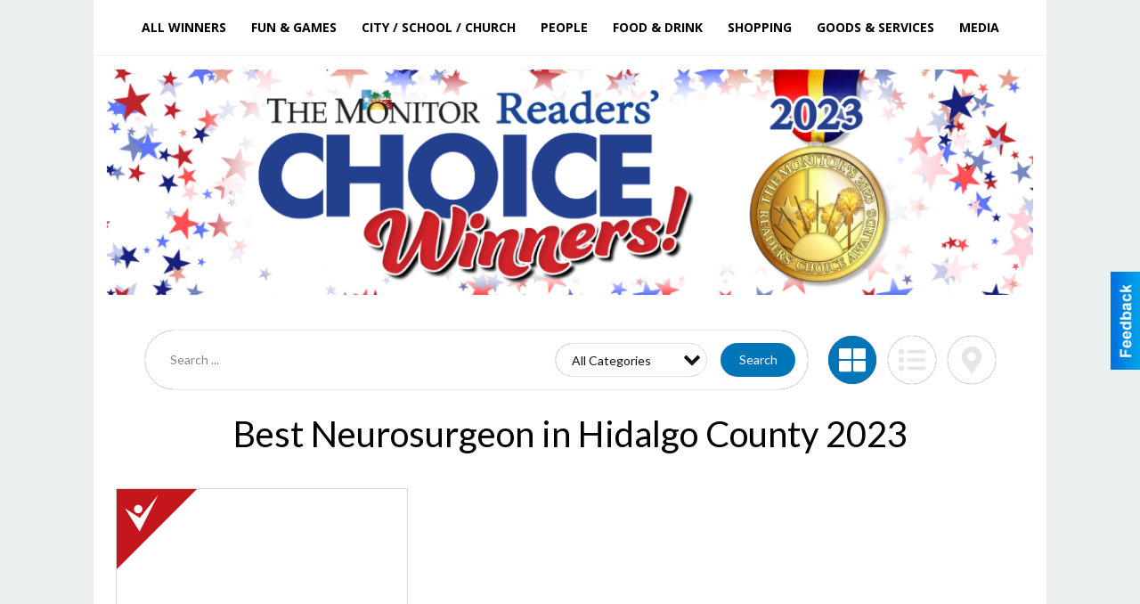

--- FILE ---
content_type: text/html
request_url: https://readerschoice.myrgv.com/2023/categories:279
body_size: 15562
content:
<!DOCTYPE html>

<html lang="en" id="dealerspecial" class="en">

	<head>
		<meta charset="utf-8"/>
		<meta name="sth-site-verification" content="44332cc86b3be5c2ba2da00568ce92d9" />

        
				<meta property="og:site_name" content="The Monitor">
		
		<!-- Mobile Specific Meta MASTER -->
		<meta http-equiv="X-UA-Compatible" content="IE=edge">
		<meta name="viewport" content="width=device-width, initial-scale=1, maximum-scale=5">

		<!-- SEO Tags -->
		<title>Best Neurosurgeon Winners in Hidalgo County 2023</title>
<meta name="description" content="Best Neurosurgeon Winners from 2023">
<meta name="keywords" content="Best Neurosurgeon, 2023">
<link rel="canonical" href="https://readerschoice.myrgv.com/2023/categories:279">
<meta property="og:title" content="Best Neurosurgeon Winners in Hidalgo County">
<meta property="og:image" content="https://readerschoice.myrgv.com/seoimgs/imgs/Best%20Neurosurgeon%20Winners%20in%20Hidalgo%20County.jpg">
<meta property="og:url" content="https://readerschoice.myrgv.com/2023/categories:279">

		<!-- Scripts -->
		<script src="/scripts/language/en.js" type="text/javascript" ></script>

		<script src="//ajax.googleapis.com/ajax/libs/jquery/1.11.0/jquery.min.js"></script>
				<script> var $j = jQuery.noConflict(); </script>

		<script src="/js/prototype/prototype.js" type="text/javascript" ></script>
		<script src="/js/prototype/scriptaculous.js?load=effects,dragdrop,controls,slider,builder" type="text/javascript" ></script>

		<!-- GOOGLE MAPS -->
		
		<script type="text/javascript">
						var wehaaOptions = {
						TYPE_DEALERSPECIAL : 2,
						TYPE_REALSTATE     : 1,
						actuallatlng       : [],
						base               : "",
						ajaxLoad           : '<p style="text-align:center; margin:0px;">SENDING....</p>',
						facebookAppId      : '287014194650886',
						app                : {
								controller : "places",
								view       : "index"
						},
						defaults           : {
								lat        : 40.755100,
								lng        : -111.877869						},
						type               : 2,
						lang               : '',
						langSegment        : '',
						params       : {"categories":"279","zone":"5","header":"header_cats"},session      : {"defLoc":1,"city":"Hidalgo County","lat":"-98.252187","lng":"26.201273","zipcode":"78504"},						showMap            : false,
						usePopUp           : false,
						startURL		   : 'https://readerschoice.myrgv.com/', //'//readerschoice.myrgv.com/2023/categories:279',
						adURL			   : '',
						startTitle		   : document.title
					};
		</script>

		<script src="/scripts/load/controller:places/action:index.js?v=4.1.0.5" type="text/javascript" ></script>

		<!-- Favicon -->
		<link rel="icon" href="/favicon.png" type="image/png" />
		<link rel="shortcut icon" href="/favicon.ico" />

		<!-- Google Fonts -->
		<link href="//fonts.googleapis.com/css?family=Arimo:400,700" rel="stylesheet" type="text/css"><link href="//fonts.googleapis.com/css?family=Droid+Serif:400,300,700" rel="stylesheet" type="text/css"><link href="//fonts.googleapis.com/css?family=Lato:400,700,300" rel="stylesheet" type="text/css"><link href="//fonts.googleapis.com/css?family=Lora:400,700" rel="stylesheet" type="text/css"><link href="//fonts.googleapis.com/css?family=Merriweather:400,700" rel="stylesheet" type="text/css"><link href="//fonts.googleapis.com/css?family=Neuton:400,700" rel="stylesheet" type="text/css"><link href="//fonts.googleapis.com/css?family=Open+Sans:400,300,700" rel="stylesheet" type="text/css"><link href="//fonts.googleapis.com/css?family=Oswald:400,300,700" rel="stylesheet" type="text/css"><link href="//fonts.googleapis.com/css?family=Playfair+Display:400,700" rel="stylesheet" type="text/css"><link href="//fonts.googleapis.com/css?family=PT+Sans:400,700" rel="stylesheet" type="text/css"><link href="//fonts.googleapis.com/css?family=PT+Sans+Narrow:400,700" rel="stylesheet" type="text/css"><link href="//fonts.googleapis.com/css?family=Roboto:400,300,700" rel="stylesheet" type="text/css"><link href="//fonts.googleapis.com/css?family=Roboto+Condensed:400,700,300" rel="stylesheet" type="text/css"><link href="//fonts.googleapis.com/css?family=Roboto+Slab:400,300,700" rel="stylesheet" type="text/css"><link href="//fonts.googleapis.com/css?family=Source+Serif+Pro:400,700" rel="stylesheet" type="text/css"><link href="//fonts.googleapis.com/css?family=Tinos:400,300,700" rel="stylesheet" type="text/css">
		<!-- Third Party -->
		<link type="text/css" rel="stylesheet" href="/css/themes/web/normalize.css">
					<link type="text/css" rel="stylesheet" href="//cdnjs.cloudflare.com/ajax/libs/font-awesome/4.5.0/css/font-awesome.min.css">
		<link type="text/css" rel="stylesheet" href="/css/window/classic.css">

		<!-- WeHaa -->
		<link type="text/css" rel="stylesheet" href="/css/themes/web/design.css?v=4.1.0.5">
		<link type="text/css" rel="stylesheet" href="/css/themes/web/templates.css?v=4.1.0.5">

		<!--[if IE]>
			<link type="text/css" rel="stylesheet" href="/css/themes/latimes/fix_ie.css">
		<![endif]-->

		<!-- PRINT MEDIA CSS -->
		<link href="/css/themes/web/print.css" rel="stylesheet" type="text/css" media="print">

		<!-- LIGHTBOX -->
		<link type="text/css" rel="stylesheet" href="/css/lightbox/lightbox.css" media="screen" />

		<!-- PROTOTIP -->
		<link type="text/css" rel="stylesheet" href="/css/prototip/prototip.css" media="screen" />

		<!-- Custom Styles -->
		<link type="text/css" rel="stylesheet" href="/css/themes/web/custom.css?v=4.1.0.5">

		<!-- Views Styles -->
		<style type="text/css">

/* General
------------------------------------------------------------------------------------------------------------------------ */

	body {
		background-color: #ecf0f1;
	}

/* Structure
------------------------------------------------------------------------------------------------------------------------ */

	.fixed-header {
		border-bottom: #000000 0px solid;
	}
	
	.full-width {
		border-bottom: #000000 0px solid;
	}
	
	.boxed-width {
		box-shadow: 0 0 0 rgba(0, 0, 0, 0);
		border-left: #ffffff 0px solid;
		border-right: #ffffff 0px solid;
		background-color: #ffffff;
	}

/* Header
------------------------------------------------------------------------------------------------------------------------ */

	#sHeader {
		background-color: #ffffff;
	}

/* Main Menu
------------------------------------------------------------------------------------------------------------------------ */

	#sMenu {
		padding: 0 0 0 0;
	}
	
	#fMenu .bgdiv,
	#sMenu .bgdiv {
		color: #000000;
		background-color: #ffffff;
	}
	
	#fMenu .bgdiv .desk-menu > ul > li,
	#sMenu .bgdiv .desk-menu > ul > li {
		font-size: 14px;
		font-weight: bold;
	}
	
	#fMenu .bgdiv .desk-menu > ul > li > a,
	#sMenu .bgdiv .desk-menu > ul > li > a,
	#fMenu .bgdiv .desk-menu > ul > li > span,
	#sMenu .bgdiv .desk-menu > ul > li > span {
		color: #000000;
		padding: 0 14px;
		line-height: 42px;
		font-family: "Open Sans", sans-serif;
	}

	#fMenu .bgdiv .desk-menu > ul > li .submen .sublist,
	#sMenu .bgdiv .desk-menu > ul > li .submen .sublist {
		padding: 7px;
		background-color: #262626;
	}
	
	#fMenu .bgdiv .desk-menu > ul > li .submen .col.subcol2:first-child,
	#sMenu .bgdiv .desk-menu > ul > li .submen .col.subcol2:first-child {
		padding: 0 3.5px 0 0;
	}
	
	#fMenu .bgdiv .desk-menu > ul > li .submen .col.subcol2:last-child,
	#sMenu .bgdiv .desk-menu > ul > li .submen .col.subcol2:last-child {
		padding: 0 0 0 3.5px;
	}
	
	#fMenu .bgdiv .desk-menu > ul > li .submen .col.subcol3,
	#sMenu .bgdiv .desk-menu > ul > li .submen .col.subcol3 {
		padding: 0 3.5px;
	}
	
	#fMenu .bgdiv .desk-menu > ul > li .submen .col.subcol3:first-child,
	#sMenu .bgdiv .desk-menu > ul > li .submen .col.subcol3:first-child {
		padding: 0 3.5px 0 0;
	}
	
	#fMenu .bgdiv .desk-menu > ul > li .submen .col.subcol3:last-child,
	#sMenu .bgdiv .desk-menu > ul > li .submen .col.subcol3:last-child {
		padding: 0 0 0 3.5px;
	}
	
	#fMenu .bgdiv .desk-menu > ul > li .submen .col ul li a,
	#sMenu .bgdiv .desk-menu > ul > li .submen .col ul li a {
		font-size: 12.25px;
		color: #ffffff;
		border-bottom: #262626 1px solid;
		padding: 8.75px 7px;
	}
	
	#fMenu .bgdiv .desk-menu > ul > li .focus-within .col ul li a:focus,
	#sMenu .bgdiv .desk-menu > ul > li .focus-within .col ul li a:focus,
	#fMenu .bgdiv .desk-menu > ul > li .submen .col ul li a:hover,
	#sMenu .bgdiv .desk-menu > ul > li .submen .col ul li a:hover,
	#fMenu .bgdiv .desk-menu > ul > li .submen .col ul li a:focus,
	#sMenu .bgdiv .desk-menu > ul > li .submen .col ul li a:focus {
		background-color: #262626;
	}
	
	#fMenu .bgdiv .desk-menu > ul > li:focus-within > a,
	#sMenu .bgdiv .desk-menu > ul > li:focus-within > a,
	#fMenu .bgdiv .desk-menu > ul > li:focus-within > span,
	#sMenu .bgdiv .desk-menu > ul > li:focus-within > span,
	#fMenu .bgdiv .desk-menu > ul > li:hover > a,
	#sMenu .bgdiv .desk-menu > ul > li:hover > a,
	#fMenu .bgdiv .desk-menu > ul > li:hover > span,
	#sMenu .bgdiv .desk-menu > ul > li:hover > span {
		color: #ffffff;
		background-color: #262626;
	}
	
	#fMenu .bgdiv .desk-menu > ul > li.more .sublist > ul .li-more > a,
	#sMenu .bgdiv .desk-menu > ul > li.more .sublist > ul .li-more > a,
	#fMenu .bgdiv .desk-menu > ul > li.more .sublist > ul .li-more > span,
	#sMenu .bgdiv .desk-menu > ul > li.more .sublist > ul .li-more > span {
		font-size: 12.25px;
		color: #ffffff;
		border-bottom: #262626 1px solid;
		padding: 8.75px 7px;
	}
	
	#fMenu .bgdiv .desk-menu > ul > li.more .sublist > ul .li-more.parent > a:before,
	#sMenu .bgdiv .desk-menu > ul > li.more .sublist > ul .li-more.parent > a:before {
		padding: 1.75px 10.5px 0 0;
	}
	
	#fMenu .bgdiv .desk-menu > ul > li.more .sublist > ul .li-more:focus-within > a,
	#sMenu .bgdiv .desk-menu > ul > li.more .sublist > ul .li-more:focus-within > a,
	#fMenu .bgdiv .desk-menu > ul > li.more .sublist > ul .li-more:focus-within > span,
	#sMenu .bgdiv .desk-menu > ul > li.more .sublist > ul .li-more:focus-within > span,
	#fMenu .bgdiv .desk-menu > ul > li.more .sublist > ul .li-more:hover > a,
	#sMenu .bgdiv .desk-menu > ul > li.more .sublist > ul .li-more:hover > a,
	#fMenu .bgdiv .desk-menu > ul > li.more .sublist > ul .li-more:hover > span,
	#sMenu .bgdiv .desk-menu > ul > li.more .sublist > ul .li-more:hover > span {
		background-color: #262626;
	}
	
	#fMenu .bgdiv .desk-menu > ul > li.more .sublist > ul .li-more:focus-within > .submen,
	#sMenu .bgdiv .desk-menu > ul > li.more .sublist > ul .li-more:focus-within > .submen,
	#fMenu .bgdiv .desk-menu > ul > li.more .sublist > ul .li-more:hover > .submen,
	#sMenu .bgdiv .desk-menu > ul > li.more .sublist > ul .li-more:hover > .submen {
		top: -7px;
		padding-right: 7px;
	}
	
	#fMenu .bgdiv .desk-menu > ul > li.more .sublist > ul .li-more:focus-within > .submen.onecolumn .sublist,
	#sMenu .bgdiv .desk-menu > ul > li.more .sublist > ul .li-more:focus-within > .submen.onecolumn .sublist,
	#fMenu .bgdiv .desk-menu > ul > li.more .sublist > ul .li-more:hover > .submen.onecolumn .sublist,
	#sMenu .bgdiv .desk-menu > ul > li.more .sublist > ul .li-more:hover > .submen.onecolumn .sublist {
		width: 293px;
	}
	
	#fMenu .bgdiv .desk-menu > ul > li.more .sublist > ul .li-more:focus-within > .submen.onecolumn .sublist .subcol1,
	#sMenu .bgdiv .desk-menu > ul > li.more .sublist > ul .li-more:focus-within > .submen.onecolumn .sublist .subcol1,
	#fMenu .bgdiv .desk-menu > ul > li.more .sublist > ul .li-more:focus-within > .submen.onecolumn .sublist .subcol2,
	#sMenu .bgdiv .desk-menu > ul > li.more .sublist > ul .li-more:focus-within > .submen.onecolumn .sublist .subcol2,
	#fMenu .bgdiv .desk-menu > ul > li.more .sublist > ul .li-more:focus-within > .submen.onecolumn .sublist .subcol3,
	#sMenu .bgdiv .desk-menu > ul > li.more .sublist > ul .li-more:focus-within > .submen.onecolumn .sublist .subcol3,
	#fMenu .bgdiv .desk-menu > ul > li.more .sublist > ul .li-more:hover > .submen.onecolumn .sublist .subcol1,
	#sMenu .bgdiv .desk-menu > ul > li.more .sublist > ul .li-more:hover > .submen.onecolumn .sublist .subcol1,
	#fMenu .bgdiv .desk-menu > ul > li.more .sublist > ul .li-more:hover > .submen.onecolumn .sublist .subcol2,
	#sMenu .bgdiv .desk-menu > ul > li.more .sublist > ul .li-more:hover > .submen.onecolumn .sublist .subcol2,
	#fMenu .bgdiv .desk-menu > ul > li.more .sublist > ul .li-more:hover > .submen.onecolumn .sublist .subcol3,
	#sMenu .bgdiv .desk-menu > ul > li.more .sublist > ul .li-more:hover > .submen.onecolumn .sublist .subcol3 {
		padding: 0 10.5px 0 0;
	}

/* Floating & Sliding Menus
------------------------------------------------------------------------------------------------------------------------ */

	#fMenu .bgdiv .mobile-menu > ul > li > a,
	#sMenu .bgdiv .mobile-menu > ul > li > a,
	#fMenu .bgdiv .mobile-menu > ul > li > span,
	#sMenu .bgdiv .mobile-menu > ul > li > span {
		color: #000000;
	}

	#fMenu .bgdiv .mobile-menu > ul > li > a.mobile-open span,
	#sMenu .bgdiv .mobile-menu > ul > li > a.mobile-open span,
	#fMenu .bgdiv .mobile-menu > ul > li > span.mobile-open span,
	#sMenu .bgdiv .mobile-menu > ul > li > span.mobile-open span,
	#fMenu .bgdiv .mobile-menu > ul > li > a.ssearch-open span,
	#sMenu .bgdiv .mobile-menu > ul > li > a.ssearch-open span,
	#fMenu .bgdiv .mobile-menu > ul > li > span.ssearch-open span,
	#sMenu .bgdiv .mobile-menu > ul > li > span.ssearch-open span {
		background: #000000;
	}

	#sliding_menu {
		background: #262626;
	}

	#sliding_menu ul li a {
		color: #ffffff;
		border-bottom: #262626 1px solid;
	}

/* Leader Board
------------------------------------------------------------------------------------------------------------------------ */

	#sLeaderBoard {
		font-size: 16px;
		padding: 15px 15px 0 15px;
	}
	
	#sLeaderBoard .bgdiv {
		color: #ffffff;
		background-color: #b30000;
	}
	
	#sLeaderBoard .bgdiv .content {
		font-weight: normal;
		font-family: "Lato", sans-serif;
		padding: 8px 16px;
	}

/* Title
------------------------------------------------------------------------------------------------------------------------ */

	#pTitle {
		padding: 0 20px 0 20px;
		line-height: 60px;
	}
	
	#pTitle .place_index_title {
		color: #000000;
		font-size: 40px;
		font-weight: normal;
		font-family: "Lato", sans-serif;
	}

/* Search: Advertizers / Zones / Cities / Search
------------------------------------------------------------------------------------------------------------------------ */

	#pSearch {
		padding: 20px 20px 20px 20px;
		line-height: 38.5px;
		font-weight: normal;
		font-family: "Lato", sans-serif;
	}
	
	#pSearch ::-webkit-input-placeholder { color: #888888; }
	#pSearch ::-moz-placeholder { color: #888888; }
	#pSearch :-ms-input-placeholder { color: #888888; }
	#pSearch :-moz-placeholder { color: #888888; }
	
		#pSearch .has-text ::-webkit-input-placeholder { color: #888888; }
		#pSearch .has-text ::-moz-placeholder { color: #888888; }
		#pSearch .has-text :-ms-input-placeholder { color: #888888; }
		#pSearch .has-text :-moz-placeholder { color: #888888; }
	
	#pSearch .list-combo,
	#pSearch .search_combo_top,
	#aSearch .advertiser_button {
		padding: 0px 0 0px 14px;
	}
	
	#pSearch .search_combo_top.combo_text {
		padding: 0;
    }
    
    #pSearch #search_advanced {
        padding: 14px 112px 14px 14px;
    }
	
	#aSearch .advertiser_button > a,
	#pSearch .search_combo_top input,
	#pSearch .search_combo_top button,
    #pSearch .list-combo .header,
    #pSearch.advanced-search button.advanced-button {
		color: #ffffff;
		font-size: 14px;
		padding: 0 21px;
		background: #0075b8;
		height: 38.5px;
        line-height: 38.5px;
    }

    #pSearch.advanced-search button.advanced-button {
        width: 84px;
        right: 14px;
    }

    #pSearch.advanced-search .list-combo .box select {
        height: 38.5px;
        padding: 0 21px 0 14px;
    }
	
	#aSearch .advertiser_button > a {
		height: 31.5px;
		line-height: 31.5px;
	}

	#aSearch .advertiser_button:hover > a,
	#pSearch .search_combo_top:hover button,
	#pSearch .list-combo:hover .header {
		-webkit-box-shadow: inset 0 -38.5px 0 0 rgba(0, 0, 0, 0.15);
		-moz-box-shadow: inset 0 -38.5px 0 0 rgba(0, 0, 0, 0.15);
		box-shadow: inset 0 -38.5px 0 0 rgba(0, 0, 0, 0.15);
	}
	
	#pSearch .search_combo_top input {
		width: 154px;
		padding: 0 0 0 14px;
	}
	
		#pSearch .search_combo_top .has-text input {
			width: 100%;
			padding-right: 98px;
			color: #0075b8;
			background: #ffffff;
			border: #0075b8 1px solid;
			-webkit-box-shadow: none;
			-moz-box-shadow: none;
			box-shadow: none;
			cursor: auto;
			text-shadow: none;
		}
	
	#pSearch .search_combo_top button {
		width: 28px;
		padding: 0;
	}
	
		#pSearch .search_combo_top .has-text button {
			width: 98px;
			margin-left: -98px;
		}
	
	#pSearch .search_combo_top button.icon-search:before {
		font-size: 17.5px;
		line-height: 36.5px;
	}
	
	#pSearch .list-combo .header {
		padding: 0 35px 0 14px;
	}
	
	#pSearch .list-combo .header:after {
		right: 3.5px;
		width: 28px;
		font-size: 17.5px;
		line-height: 36.5px;
	}
	
	#pSearch .list-combo ul {
		background: #262626;
		max-height: 280px;
		padding: 3.5px 0;
	}
	
	#pSearch .list-combo ul li {
		padding: 0 3.5px;
	}
	
	#pSearch .list-combo ul li a {
		color: #ffffff;
		font-size: 12.25px;
		border-bottom: #000000 1px solid;
		padding: 8.75px 7px;
	}
	
	#pSearch .list-combo ul li a:hover,
	#pSearch .list-combo ul li a:focus {
		color: #ffffff;
		background-color: #000000;
	}

/* Mobile Search: Advertizers / Zones / Cities / Search
------------------------------------------------------------------------------------------------------------------------ */

	#sSearch {
		background: #262626;
	}
	
	#sSearch .list-combo ul {
		background: #ffffff;
	}
	
	#sSearch .list-combo ul li a {
		color: #000000;
	}

/* Intro Text
------------------------------------------------------------------------------------------------------------------------ */

	#pIntrotext {
		font-size: 16px;
		padding: 12px 0 0 0;
		font-weight: normal;
		font-family: "Lato", sans-serif;
	}

/* Banner
------------------------------------------------------------------------------------------------------------------------ */

	#sBanner {
		padding: 12px 0 0 0;
	}

/* Breadcrumb
------------------------------------------------------------------------------------------------------------------------ */

	#pBreadcrumb {
		color: #aaaaaa;
		padding: 0 20px 0 20px;
		font-size: 12px;
		font-weight: normal;
		line-height: 24px !important;
	}
	
	#pBreadcrumb a {
		color: #aaaaaa;
	}
	
	#pBreadcrumb a:hover,
	#pBreadcrumb a:focus {
		color: #111111;
	}
	
	#pBreadcrumb h2 {
		color: #0075b8;
		font-weight: bold;
		font-size: 12px;
		line-height: 24px;
	}

/* Saving Ads
------------------------------------------------------------------------------------------------------------------------ */

	#pAdControls,
	#vAdControls {
		padding: 12px 0 0 0;
		line-height: 28px;
		font-weight: 300;
		font-family: "Lato", sans-serif;
	}
	
	#pAdControls a,
	#vAdControls a {
		margin: 0px 8px 0px 0;
		color: #000000;
		font-size: 16px;
		padding: 0 24px;
		background: #dfdfdf;
		height: 28px;
		line-height: 28px;
	}
	
	#pAdControls a:hover,
	#vAdControls a:hover {
		-webkit-box-shadow: inset 0 -28px 0 0 rgba(0, 0, 0, 0.15);
		-moz-box-shadow: inset 0 -28px 0 0 rgba(0, 0, 0, 0.15);
		box-shadow: inset 0 -28px 0 0 rgba(0, 0, 0, 0.15);
	}
	
	#pAdControls.floatright a,
	#vAdControls.floatright a {
		margin: 0px 0 0px 8px;
	}

/* Letter List
------------------------------------------------------------------------------------------------------------------------ */

	.letter-list {
		margin: 0 0 21px;
		font-weight: bold;
		font-family: "Open Sans", sans-serif;
	}
	
	.letter-list ul li {
		margin: 1.75px;
		font-size: 14px;
	}
	
	.letter-list ul li a {
		color: #000000;
		background: #ffffff;
		border: #ffffff 1px solid;
		padding: 3.5px 10.5px;
	}
	
	.letter-list ul li a.all {
		color: #ffffff;
		background: none;
	}
	
	.letter-list ul li a:hover,
	.letter-list ul li a.actual {
		color: #ffffff;
		background: #262626;
		border: #262626 1px solid;
	}
	
	.letter-list ul li strong {
		color: #000000;
		background: #ffffff;
		border: #ffffff 1px solid;
		font-weight: bold;
		padding: 3.5px 10.5px;
	}

/* Ad View - Left Column
------------------------------------------------------------------------------------------------------------------------ */

	.ui-dialog .ui-dialog-content {
		background: #ffffff;
	}

	#cA.viewPlace {
		color: #000000;
		width: 65%;
		padding: 0 20px 20px 0;
		font-family: "Lato", sans-serif;
	}
	
	#cA.viewPlace.fullPage {
		padding: 0 0 20px;
	}
	
	#cA.viewPlace .viewContainer {
		padding: 0;
		background: #ffffff;
		border-radius: 4px;
	}
	
	#cA.viewPlace .viewContainer h1.ad_name {
		margin: 0 0 10px;
		font-size: 40px;
		font-family: "Lato", sans-serif;
	}
	
	#cA.viewPlace .viewContainer h2.ad_date {
		margin: 0 0 20px;
		font-size: 16px;
	}
	
	#cA.viewPlace .related {
		color: #000000;
		background: #ffffff;
		padding: 10px 0;
		border-radius: 4px;
	}
	
	#cA.viewPlace .related h3 {
		margin: 0 0 20px;
		font-size: 24px;
		font-family: "Lato", sans-serif;
	}
	
	#cA.viewPlace .related ul li {
		font-size: 14px;
		padding: 12px;
	}
	
	#cA.viewPlace .related ul li div {
		min-height: 208px;
		padding: 0 0 0 232px;
	}
	
	#cA.viewPlace .related ul li div:hover {
		background: #ffffff;
	}
	
	#cA.viewPlace .related ul li a {
		color: #385172;
	}
	
	#cA.viewPlace .related ul li a img {
		width: 52px;
		height: 48px;
		top: 5px;
		left: 5px;
	}
	
	#cA.viewPlace .related ul li.hidden-related {
		padding: 0;
	}
	
	#cA.viewPlace .related .view-more-ads {
		color: #ffffff;
		background: #385172;
		border-radius: 4px;
		padding: 10px 20px;
		margin-top: 10px;
	}

	#cA.viewPlace .businessHeader h2 {
		color: #385172;
		font-size: 48px;
	}

/* Ad View - Right Column
------------------------------------------------------------------------------------------------------------------------ */

	#cB.viewPlace {
		color: #000000;
		width: 35%;
		padding: 0 0 20px;
		font-family: "Lato", sans-serif;
		box-shadow: -1px 0 0 #385172;
	}
	
	#cB.viewPlace .viewContainer {
		background: none;
		border-radius: 4px;
		padding: 0 0 0 20px;
	}
	
	#cB.viewPlace .viewContainer .placeHeader {
		border-radius: 0;
		padding: 0;
		background: none;
		margin-bottom: 10px;
	}
	
	#cB.viewPlace .viewContainer .placeHeader h2 {
		color: #385172;
		padding: 16px 0 0;
		font-size: 32px;
		font-family: "Lato", sans-serif;
	}
	
	#cB.viewPlace .viewContainer .placeHeader h2 a {
		color: #000000;
	}
		
	#cB.viewPlace .viewContainer .placeHeader h3 {
		color: #385172;
		padding: 8px 0 0;
		font-size: 40px;
		font-family: "Lato", sans-serif;
	}

	#cB.viewPlace .viewContainer .placeHeader p {
		color: #000000;
		font-size: 24px;
		font-family: "Lato", sans-serif;
	}
	
	#cB.viewPlace .viewContainer .placeHeader p:before {
		background: #ffffff;
	}
	
	#cB.viewPlace .viewContainer .moduleInfo h2 {
		font-size: 20px;
		font-family: "Lato", sans-serif;
		margin: 10px 0 5px;
	}
	
	#cB.viewPlace .viewContainer .moduleInfo .space_inserter {
		margin-bottom: 20px;
	}
	
	#cB.viewPlace .viewContainer .moduleInfo .whitesquare {
		color: #000000;
		background: #ffffff;
		border-radius: 4px;
		margin-bottom: 20px;
	}
	
	#cB.viewPlace .viewContainer .moduleInfo .whitesquare a {
		color: #385172;
		padding: 0 0 8px;
	}

	#cB.viewPlace .viewContainer .moduleInfo .whitesquare h3 {
		font-size: 24px;
		font-family: "Lato", sans-serif;
		margin: 0 0 8px;
		padding: 0 0 8px;
	}
	
	#cB.viewPlace .viewContainer .moduleInfo .addresses .extraAddress,
	#cB.viewPlace .viewContainer .moduleInfo .addresses .first_address {
		padding: 8px 0 8px 36px;
	}
	
	#cB.viewPlace .viewContainer .moduleInfo .addresses .extraAddress .letter,
	#cB.viewPlace .viewContainer .moduleInfo .addresses .first_address .letter {
		color: #ffffff;
		top: 8px;
		background-color: #385172;
		border-radius: 4px;
		font-size: 12px;
		width: 24px;
		height: 24px;
		line-height: 24px;
	}
	
	#cB.viewPlace .viewContainer .moduleInfo .addresses .extraAddress .subaddres,
	#cB.viewPlace .viewContainer .moduleInfo .addresses .first_address .subaddres {
		font-size: 18px;
		line-height: 24px;
	}
	
	#cB.viewPlace .viewContainer .moduleInfo .addresses .extraAddress a.location,
	#cB.viewPlace .viewContainer .moduleInfo .addresses .first_address a.location {
		color: #ffffff;
		background-color: #385172;
		padding: 4px 8px;
		border-radius: 4px;
		margin: 4px 4px 0 0;
		font-size: 16px;
	}
	
	#cB.viewPlace .viewContainer .moduleInfo .mapsright p.map_title {
		font-size: 12px;
		margin: 0 0 4px;
	}
	
	#cB.viewPlace .viewContainer .moduleInfo .mapsright #map_place {
		height: 272px;
		border: #000000 1px solid;
		margin-bottom: 20px;
	}
	
	#cB.viewPlace .viewContainer .moduleInfo .bottomaddress #map_place {
		margin-bottom: 0;
	}
	
	#cB.viewPlace .viewContainer .moduleInfo .mapsright .bizmap_address {
		margin-bottom: 20px;
	}
	
	#cB.viewPlace .viewContainer .moduleInfo .contactinfo .websites .website {
		margin: 0 0 8px;
	}
	
	#cB.viewPlace .viewContainer .moduleInfo .contactinfo .schedules {
		margin: 12px 0 0;
		padding: 8px 0 0;
	}
	
	#cB.viewPlace .viewContainer .moduleInfo .topics ul li .paragraph {
		font-size: 16px;
	}
	
	#cA.viewPlace .bizcontact,
	#cB.viewPlace .viewContainer .bizcontact {
		color: #ffffff;
		background: #385172;
		margin-bottom: 10px;
	}
	
	#cA.viewPlace .bizcontact a,
	#cB.viewPlace .viewContainer .bizcontact a {
		color: #ffffff;
	}
	
	#cA.viewPlace #viewmore_biz {
		color: #ffffff;
		background: #385172;
		display: block;
		text-align: center;
		text-decoration: none;
		text-transform: uppercase;
		padding: 12px 0;
		font-weight: bold;
	}


/* Ad View - Footer
------------------------------------------------------------------------------------------------------------------------ */

	.footerPlace {
		color: #000000;
		padding: 16px;
		background: #ffffff;
	}
	
	.footerPlace .contImage {
		width: 224px;
		height: 112px;
		margin: 0 8px;
		background: #ffffff;
	}
	
	.footerPlace .web,
	.footerPlace .contact_info {
		min-width: 208px;
		max-width: 304px;
		height: 112px;
		padding: 8px 16px;
		margin: 0 8px;
		font-size: 12px;
		background: #ffffff;
	}
	
	.footerPlace .contact_info h2 {
		font-size: 16px;
		font-family: "Lato", sans-serif;
	}
	
	.footerPlace .contact_info h3 {
		margin: 0 0 4px;
		font-family: "Lato", sans-serif;
	}
	
	.footerPlace .contact_info a {
		color: #385172;
		font-size: 16px;
	}
	
	.footerPlace .web h2 {
		font-size: 14px;
	}
	
	.footerPlace .web h3 {
		font-size: 14px;
	}
	
	.footerPlace .web a {
		color: #385172;
		font-size: 14px;
	}

/* Carousel Controls
------------------------------------------------------------------------------------------------------------------------ */

	
	.carousel-section {
		margin-bottom: 32px;
	}
	
	.carousel-section .carousel-title {
		color: #000000;
		font-weight: 300;
		font-size: 24px;
		line-height: 32px;
		font-family: "Lato", sans-serif;
	}
	
	.carousel-section .carousel-title a {
		color: #ffffff;
		background: #000000;
		font-weight: 300;
		font-family: "Lato", sans-serif;
		padding: 0 8px;
		font-size: 10px;
		line-height: 20px;
		margin: 6px 0 0 12px;
	}
	
	.carousel-section .carousel-controls a {
		color: #ffffff;
		background: #000000;
		padding: 0 10px 0 8px;
		margin: 2px 0 2px 4px;
	}
	
	.carousel-section .carousel-controls a.carousel-right {
		padding: 0 8px 0 10px;
	}
	
	.carousel-section .carousel-controls a span {
		font-size: 18px;
		line-height: 28px;
	}
	
	.carousel-section .carousel-block-wrapper {
		margin: 16px auto 32px;
	}

	.carousel-section.total_cols_1 .carousel-title a {
		padding: 0 16px;
		font-size: 12px;
		line-height: 28px;
		margin: 4px 0 0;
	}

	.carousel-section.total_cols_1 .carousel-controls a {
		margin: 0px 4px;
	}

/* Ads - Defaults
------------------------------------------------------------------------------------------------------------------------ */

	.place {
		width: 320px;
		padding: 0 10px 0px;
	}

	.place.place_gallery_item,
	.place.place_premium_item {
        height: auto;
		min-height: 179px;
	}

	.place.place_carousel_item,
	.place.place_premium_carousel_item,
	#places_container_marketplace .place.place_marketplace_item {
		height: 179px;
	}

	#places_container_marketplace .place.place_marketplace_item.item_1 {
		height: 358px;
	}

	.place_clean_item,
	.place_default_item,
	.place_premium_item {
		padding-bottom: 24px;
	}

	.place_carousel_item,
	.place_premium_carousel_item {
		padding-bottom: 24px;
	}

		.place .place_wrapper {
		padding-bottom: 1px !important;
		-webkit-box-shadow: 0 0 0 1px rgba(0, 0, 0, 0.15), inset 0 -1px 0 0 rgba(0, 0, 0, 0.15) !important;
		-moz-box-shadow: 0 0 0 1px rgba(0, 0, 0, 0.15), inset 0 -1px 0 0 rgba(0, 0, 0, 0.15) !important;
		box-shadow: 0 0 0 1px rgba(0, 0, 0, 0.15), inset 0 -1px 0 0 rgba(0, 0, 0, 0.15) !important;
	}

	.place_premium_item .place_wrapper,
	.place_carousel_item .place_wrapper,
	.place_premium_carousel_item .place_wrapper {
        height: auto;
		min-height: 155px !important;
	}

	.place_gallery_item .place_wrapper {
		height: 179px !important;
	}

	#places_container_marketplace .place_marketplace_item .place_wrapper {
		height: 179px !important;
	}

	#places_container_marketplace .place_marketplace_item.item_1 .place_wrapper {
		height: 358px !important;
	}
	
	.place .place_wrapper .adimage {
		padding: 0 0 0 0;
		background: #ffffff;
	}

	.place_carousel_item .place_wrapper .adimage,
	.place_premium_item .place_wrapper .adimage a.img.centered_image, 
	.place_premium_carousel_item .place_wrapper .adimage a.img.centered_image {
		padding: 0;
		bottom: auto;
		height: 71%;
	}

	.place_carousel_item .place_wrapper .adimage a.img {
		margin: 0 0 0 0;
	}

	.place_premium_item .place_wrapper .adimage, 
	.place_gallery_item .place_wrapper .adimage, 
	.place_marketplace_item .place_wrapper .adimage,
	.place_premium_carousel_item .place_wrapper .adimage {
		padding: 0;
		bottom: 1px;
	}

	.total_cols_1 .place_clean_item .place_wrapper {
		padding-bottom: 0 !important;
		-webkit-box-shadow: none !important;
		-moz-box-shadow: none !important;
		box-shadow: none !important;
	}

	.total_cols_1 .place_clean_item .place_wrapper .adimage {
		padding: 0;
	}

	.total_cols_1 .place_default_item .place_wrapper .adimage {
		padding: 8px 0;
	}

	.total_cols_1 .place_clean_item .place_wrapper .adimage .imgcontain,
	.total_cols_1 .place_default_item .place_wrapper .adimage .imgcontain {
		margin: 0 -10px;
	}
	
	.total_cols_1 .place_carousel_item .place_wrapper .adimage a.img {
		margin: 8px -10px;
	}

	.place .place_wrapper .details {
		padding: 4px 0 4px 0;
	}

	.place_clean_item .place_wrapper .details {
		padding: 0;
	}

	.place_default_item .place_wrapper .details,
	.place_premium_item .place_wrapper .details,
	.place_carousel_item .place_wrapper .details,
	.place_premium_carousel_item .place_wrapper .details {
		background: rgba(0, 0, 0, 1);
	}

	.place_gallery_item .place_wrapper .adimage .effect,
	.place_marketplace_item .place_wrapper .adimage .effect {
		background: rgba(0, 0, 0, 1);
	}

	.place_gallery_item .place_wrapper .details,
	.place_premium_item .place_wrapper .details, 
	.place_carousel_item .place_wrapper .details, 
	.place_marketplace_item .place_wrapper .details,
	.place_premium_carousel_item .place_wrapper .details {
		top: 71%;
		bottom: 1px;
	}

	.place .place_wrapper .details .offer_name {
		color: #ffffff;
		background: transparent;
		text-align: center;
		font-weight: normal;
		padding: 2px 4px 2px 4px;
		font-size: 20px;
		font-family: "Lato", sans-serif;
	}
	
	.place .place_wrapper .details .offer_name a {
		color: #ffffff;
	}
	
	.place_marketplace_item.item_1 .place_wrapper .details .offer_bintrotext {
		font-size: 50px;
	}

	.place .place_wrapper .details .business_name {
		color: #ffffff;
		background: transparent;
		text-align: center;
		font-weight: normal;
		padding: 2px 4px 2px 4px;
		font-size: 16px;
		font-family: "Lato", sans-serif;
	}
	
	.place .place_wrapper .details .business_name a {
		color: #ffffff;
	}
	
	.place_marketplace_item.item_1 .place_wrapper .details .offer_bintrotext {
		font-size: 28px;
	}

	.place_gallery_item .place_wrapper .business_category, 
	.place_marketplace_item .place_wrapper .business_category,
	.place .place_wrapper .details .business_category {
		color: #0075b8;
		background: transparent;
		text-align: center;
		font-weight: normal;
		padding: 4px 4px 4px 4px;
		font-size: 12px;
		font-family: "Lato", sans-serif;
	}
	
	.place_gallery_item .place_wrapper .business_category, 
	.place_marketplace_item .place_wrapper .business_category,
	.place .place_wrapper .details .business_category a {
		color: #0075b8;
	}
	
	.place_gallery_item .place_wrapper .business_category, 
	.place_marketplace_item .place_wrapper .business_category {
		top: 20px;
						max-width: none !important;
				left: 20px !important;
				right: 20px !important;
					}

	.place .place_wrapper > .business_category a {
		color: #0075b8;
	}
	
	
	.place .place_wrapper .details .offer_bintrotext {
		color: #ffffff;
		background: transparent;
		text-align: center;
		font-weight: normal;
		padding: 0 4px 0 4px;
		font-size: 12px;
		font-family: "Lato", sans-serif;
	}

	.place_premium_item .place_wrapper .details .offer_bintrotext > div,
	.place_gallery_item .place_wrapper .details .offer_bintrotext > div,
	.place_carousel_item .place_wrapper .details .offer_bintrotext > div,
	.place_marketplace_item .place_wrapper .details .offer_bintrotext > div,
	.place_premium_carousel_item .place_wrapper .details .offer_bintrotext > div {
		line-height: 18px;
		max-height: 36px;
	}

	.place_marketplace_item.item_1 .place_wrapper .details .offer_bintrotext {
		font-size: 18px;
	}

	.place_marketplace_item.item_1 .place_wrapper .details .offer_bintrotext > div {
		line-height: 26px;
		max-height: 52px;
	}

	.place .place_wrapper .details .publication_date {
		font-size: 12px;
		color: #8899a0 !important;
		text-align: center !important;
		font-weight: normal !important;
		font-family: "Lato", sans-serif !important;
	}

	.place_clean_item .place_wrapper .details .publication_date,
	.place_default_item .place_wrapper .details .publication_date,
	.place_premium_item .place_wrapper .details .publication_date,
	.place_carousel_item .place_wrapper .details .publication_date,
	.place_premium_carousel_item .place_wrapper .details .publication_date {
		line-height: 24px;
		bottom: -25px;
	}
	
	@media only screen and (max-width: 740px) {

		.header_links_mobile_fixed a.phones,
		.header_links_mobile_fixed a.location,
		#cB.viewPlace .viewContainer .moduleInfo > h2 {
			background: #385172;
		}

   	}

	#cA.viewPlace.specialPage .one_box.extra_info { text-align: left; }
.home-nav-container .home-image-menu ul li a span { height: 265px; }
.place_premium_item .place_wrapper .adimage_special a.img { height: 288px !important; }
#places_container_list .place .place_wrapper .image_list { height: 225px; }
#places_container_list .place .place_wrapper { height: 255px !important; }
#cA.viewPlace.specialPage .two_boxes .box1,
#cA.viewPlace.specialPage .two_boxes .box2,
#cA.viewPlace.specialPage .two_boxes .box2 iframe { height: 380px; }

@media only screen and (max-width: 1280px) {
.home-nav-container .home-image-menu ul li a span { height: 227px; }
#cA.viewPlace.specialPage .two_boxes .box1,
#cA.viewPlace.specialPage .two_boxes .box2,
#cA.viewPlace.specialPage .two_boxes .box2 iframe { height: 380px; }
}
@media only screen and (max-width: 1100px) {
.home-nav-container .home-image-menu ul li a span { height: 182px; }
#cA.viewPlace.specialPage .two_boxes .box1,
#cA.viewPlace.specialPage .two_boxes .box2,
#cA.viewPlace.specialPage .two_boxes .box2 iframe { height: 325px; }
}
@media only screen and (max-width: 920px) {
.home-nav-container .home-image-menu ul li a span { height: 220px; }
}
@media only screen and (max-width: 740px) {
.home-nav-container .home-image-menu ul li a span { height: 145px; }
}

</style>









































		<script async src="https://securepubads.g.doubleclick.net/tag/js/gpt.js"></script>
		<script>
		window.googletag = window.googletag || {cmd: []};
						googletag.cmd.push(function() {
					googletag.defineSlot('/6230954/TX-ROS-banner-footer', [[320, 100], [728, 90]], 'div-gpt-ad-1601998549043-0').setTargeting('UrlHost', ['readerschoice.themonitor.com']).addService(googletag.pubads());
					googletag.pubads().enableSingleRequest();
					googletag.pubads().collapseEmptyDivs();
					googletag.pubads().setTargeting('Category', ['people']);
					googletag.enableServices();
				});
						</script>

	</head>

	<body itemscope itemtype="http://schema.org/WebPage" class="places_index ">
		<a class="skip-to-content-link" href="#sContent">skip to content</a>

		<div id="sliding_blocking_bg"></div>
		<!-- Sliding Menu -->
		<div id="sliding_menu">
			
<div class="slidenav-container">
	<nav class="sliding-menu">
			<ul class="menu ">
		<li>
			<a class="home" href="https://readerschoice.myrgv.com/">All Winners</a>
		</li>
		<li><a class=''  data-type_id='1'  href='https://readerschoice.myrgv.com/2023/types:1' title='Best Fun & Games in Hidalgo County'>Fun & Games</a></li><li><a class=''  data-type_id='2'  href='https://readerschoice.myrgv.com/2023/types:2' title='Best City / School / Church in Hidalgo County'>City / School / Church</a></li><li><a class=''  data-type_id='3'  href='https://readerschoice.myrgv.com/2023/types:3' title='Best People in Hidalgo County'>People</a></li><li><a class=''  data-type_id='4'  href='https://readerschoice.myrgv.com/2023/types:4' title='Best Food & Drink in Hidalgo County'>Food & Drink</a></li><li><a class=''  data-type_id='5'  href='https://readerschoice.myrgv.com/2023/types:5' title='Best Shopping in Hidalgo County'>Shopping</a></li><li><a class=''  data-type_id='6'  href='https://readerschoice.myrgv.com/2023/types:6' title='Best Goods & Services in Hidalgo County'>Goods & Services</a></li><li><a class=''  data-type_id='7'  href='https://readerschoice.myrgv.com/2023/types:7' title='Best Media in Hidalgo County'>Media</a></li>	</ul>
		</nav>
</div>
			<div class="clearBoth"></div>
		</div>
		<!-- Sliding Search Forms -->
		<div id="sSearch">
						
			



<div class="search_combo_top">
	    <form action="/places/categories:279/str:" class="search ">
    <div class="input search append ">
    <label for="field_8945"><span style="font-size:1rem;position:absolute;z-index:0;">Search Term</span>
	<input id="field_8945" name="str" style="z-index:1;" value="" placeholder="Search ..." autocomplete="off" autocorrect="off" autocapitalize="off">
    </label>
		<button type="submit" class="icon-search" style="overflow:hidden;"><span style="position:absolute;left:50px;">Search</span></button>
        </div>
    </form>
  	<div class="clearBoth"></div>
</div>
			<div class="clearBoth"></div>
		</div>

		</div><!-- /fixed-header --></div><!-- /full-width --><div class="boxed-width"><div class="top-section">						<!-- Main Menu -->
						<div id="sMenu">
							<div class="bgdiv">
								<div class="content">
									
<div class="nav-container">
	<nav class="desk-menu">
			<ul class="menu top init-hidden">
					<li>
				<a class="home" href="https://readerschoice.myrgv.com/">All Winners</a>
			</li>
							<li class=" parent">
					<a class=''  data-type_id='1'  href='https://readerschoice.myrgv.com/2023/types:1' title='Best Fun & Games in Hidalgo County'>Fun & Games</a>						<div class="submen  col2">
							<div class="sublist">
								<div>
																			<div class="subcol2 col">
											<ul>
												<li><a class=''  data-type_id='1'  data-category_id='390'  href='https://readerschoice.myrgv.com/2023/categories:390' title='Best Banquet Hall/Ballroom in Hidalgo County'>Banquet Hall/Ballroom</a></li><li><a class=''  data-type_id='1'  data-category_id='249'  href='https://readerschoice.myrgv.com/2023/categories:249' title='Best Bingo Hall in Hidalgo County'>Bingo Hall</a></li><li><a class=''  data-type_id='1'  data-category_id='263'  href='https://readerschoice.myrgv.com/2023/categories:263' title='Best Bowling Center in Hidalgo County'>Bowling Center</a></li><li><a class=''  data-type_id='1'  data-category_id='412'  href='https://readerschoice.myrgv.com/2023/categories:412' title='Best Butterfly and Birding Center in Hidalgo County'>Butterfly and Birding Center</a></li><li><a class=''  data-type_id='1'  data-category_id='413'  href='https://readerschoice.myrgv.com/2023/categories:413' title='Best Cooking School in Hidalgo County'>Cooking School</a></li><li><a class=''  data-type_id='1'  data-category_id='236'  href='https://readerschoice.myrgv.com/2023/categories:236' title='Best Dance School in Hidalgo County'>Dance School</a></li><li><a class=''  data-type_id='1'  data-category_id='301'  href='https://readerschoice.myrgv.com/2023/categories:301' title='Best Golf Course in Hidalgo County'>Golf Course</a></li><li><a class=''  data-type_id='1'  data-category_id='414'  href='https://readerschoice.myrgv.com/2023/categories:414' title='Best Gymnastics School in Hidalgo County'>Gymnastics School</a></li>											</ul>
										</div>
																				<div class="subcol2 col">
											<ul>
												<li><a class=''  data-type_id='1'  data-category_id='367'  href='https://readerschoice.myrgv.com/2023/categories:367' title='Best Martial Arts School in Hidalgo County'>Martial Arts School</a></li><li><a class=''  data-type_id='1'  data-category_id='403'  href='https://readerschoice.myrgv.com/2023/categories:403' title='Best Movie Theatre in Hidalgo County'>Movie Theatre</a></li><li><a class=''  data-type_id='1'  data-category_id='274'  href='https://readerschoice.myrgv.com/2023/categories:274' title='Best Museum in Hidalgo County'>Museum</a></li><li><a class=''  data-type_id='1'  data-category_id='257'  href='https://readerschoice.myrgv.com/2023/categories:257' title='Best Off-Road Vehicles in Hidalgo County'>Off-Road Vehicles</a></li><li><a class=''  data-type_id='1'  data-category_id='332'  href='https://readerschoice.myrgv.com/2023/categories:332' title='Best Shooting Range in Hidalgo County'>Shooting Range</a></li><li><a class=''  data-type_id='1'  data-category_id='371'  href='https://readerschoice.myrgv.com/2023/categories:371' title='Best Specialty School in Hidalgo County'>Specialty School</a></li><li><a class=''  data-type_id='1'  data-category_id='415'  href='https://readerschoice.myrgv.com/2023/categories:415' title='Best Wildlife Refuge in Hidalgo County'>Wildlife Refuge</a></li>											</ul>
										</div>
																		</div>
								<div class="clearBoth"></div>
							</div>
						</div>
										</li>
								<li class=" parent">
					<a class=''  data-type_id='2'  href='https://readerschoice.myrgv.com/2023/types:2' title='Best City / School / Church in Hidalgo County'>City / School / Church</a>						<div class="submen  col2">
							<div class="sublist">
								<div>
																			<div class="subcol2 col">
											<ul>
												<li><a class=''  data-type_id='2'  data-category_id='310'  href='https://readerschoice.myrgv.com/2023/categories:310' title='Best Chamber of Commerce in Hidalgo County'>Chamber of Commerce</a></li><li><a class=''  data-type_id='2'  data-category_id='404'  href='https://readerschoice.myrgv.com/2023/categories:404' title='Best City (Hidalgo County) in Hidalgo County'>City (Hidalgo County)</a></li><li><a class=''  data-type_id='2'  data-category_id='405'  href='https://readerschoice.myrgv.com/2023/categories:405' title='Best College/University UTRGV in Hidalgo County'>College/University UTRGV</a></li><li><a class=''  data-type_id='2'  data-category_id='227'  href='https://readerschoice.myrgv.com/2023/categories:227' title='Best Elected Official (Local) in Hidalgo County'>Elected Official (Local)</a></li><li><a class=''  data-type_id='2'  data-category_id='278'  href='https://readerschoice.myrgv.com/2023/categories:278' title='Best Elementary School in Hidalgo County'>Elementary School</a></li><li><a class=''  data-type_id='2'  data-category_id='346'  href='https://readerschoice.myrgv.com/2023/categories:346' title='Best High School in Hidalgo County'>High School</a></li><li><a class=''  data-type_id='2'  data-category_id='406'  href='https://readerschoice.myrgv.com/2023/categories:406' title='Best High School Sports Stadium in Hidalgo County'>High School Sports Stadium</a></li><li><a class=''  data-type_id='2'  data-category_id='312'  href='https://readerschoice.myrgv.com/2023/categories:312' title='Best Law Enforcement Agency in Hidalgo County'>Law Enforcement Agency</a></li><li><a class=''  data-type_id='2'  data-category_id='202'  href='https://readerschoice.myrgv.com/2023/categories:202' title='Best Middle School in Hidalgo County'>Middle School</a></li><li><a class=''  data-type_id='2'  data-category_id='407'  href='https://readerschoice.myrgv.com/2023/categories:407' title='Best Non-Profit Organization in Hidalgo County'>Non-Profit Organization</a></li>											</ul>
										</div>
																				<div class="subcol2 col">
											<ul>
												<li><a class=''  data-type_id='2'  data-category_id='215'  href='https://readerschoice.myrgv.com/2023/categories:215' title='Best Place of Worship in Hidalgo County'>Place of Worship</a></li><li><a class=''  data-type_id='2'  data-category_id='325'  href='https://readerschoice.myrgv.com/2023/categories:325' title='Best Private School in Hidalgo County'>Private School</a></li><li><a class=''  data-type_id='2'  data-category_id='347'  href='https://readerschoice.myrgv.com/2023/categories:347' title='Best School Coach in Hidalgo County'>School Coach</a></li><li><a class=''  data-type_id='2'  data-category_id='289'  href='https://readerschoice.myrgv.com/2023/categories:289' title='Best School District in Hidalgo County'>School District</a></li><li><a class=''  data-type_id='2'  data-category_id='364'  href='https://readerschoice.myrgv.com/2023/categories:364' title='Best School Principal in Hidalgo County'>School Principal</a></li><li><a class=''  data-type_id='2'  data-category_id='246'  href='https://readerschoice.myrgv.com/2023/categories:246' title='Best School Superintendent in Hidalgo County'>School Superintendent</a></li><li><a class=''  data-type_id='2'  data-category_id='317'  href='https://readerschoice.myrgv.com/2023/categories:317' title='Best School Teacher in Hidalgo County'>School Teacher</a></li><li><a class=''  data-type_id='2'  data-category_id='371'  href='https://readerschoice.myrgv.com/2023/categories:371' title='Best Specialty School in Hidalgo County'>Specialty School</a></li><li><a class=''  data-type_id='2'  data-category_id='408'  href='https://readerschoice.myrgv.com/2023/categories:408' title='Best Technical School/College in Hidalgo County'>Technical School/College</a></li>											</ul>
										</div>
																		</div>
								<div class="clearBoth"></div>
							</div>
						</div>
										</li>
								<li class=" parent">
					<a class=''  data-type_id='3'  href='https://readerschoice.myrgv.com/2023/types:3' title='Best People in Hidalgo County'>People</a>						<div class="submen  col3">
							<div class="sublist">
								<div>
																			<div class="subcol3 col">
											<ul>
												<li><a class=''  data-type_id='3'  data-category_id='275'  href='https://readerschoice.myrgv.com/2023/categories:275' title='Best Attorney in Hidalgo County'>Attorney</a></li><li><a class=''  data-type_id='3'  data-category_id='192'  href='https://readerschoice.myrgv.com/2023/categories:192' title='Best Bail Bonds in Hidalgo County'>Bail Bonds</a></li><li><a class=''  data-type_id='3'  data-category_id='232'  href='https://readerschoice.myrgv.com/2023/categories:232' title='Best Cake Decorator in Hidalgo County'>Cake Decorator</a></li><li><a class=''  data-type_id='3'  data-category_id='395'  href='https://readerschoice.myrgv.com/2023/categories:395' title='Best Car Salesperson (New) in Hidalgo County'>Car Salesperson (New)</a></li><li><a class=''  data-type_id='3'  data-category_id='424'  href='https://readerschoice.myrgv.com/2023/categories:424' title='Best Car Salesperson (Pre-Owned) in Hidalgo County'>Car Salesperson (Pre-Owned)</a></li><li><a class=''  data-type_id='3'  data-category_id='425'  href='https://readerschoice.myrgv.com/2023/categories:425' title='Best Chiropractor in Hidalgo County'>Chiropractor</a></li><li><a class=''  data-type_id='3'  data-category_id='327'  href='https://readerschoice.myrgv.com/2023/categories:327' title='Best Dentist in Hidalgo County'>Dentist</a></li><li><a class=''  data-type_id='3'  data-category_id='342'  href='https://readerschoice.myrgv.com/2023/categories:342' title='Best Dermatologist in Hidalgo County'>Dermatologist</a></li><li><a class=''  data-type_id='3'  data-category_id='227'  href='https://readerschoice.myrgv.com/2023/categories:227' title='Best Elected Official (Local) in Hidalgo County'>Elected Official (Local)</a></li><li><a class=''  data-type_id='3'  data-category_id='281'  href='https://readerschoice.myrgv.com/2023/categories:281' title='Best Eye Surgeon in Hidalgo County'>Eye Surgeon</a></li><li><a class=''  data-type_id='3'  data-category_id='303'  href='https://readerschoice.myrgv.com/2023/categories:303' title='Best Family Doctor in Hidalgo County'>Family Doctor</a></li><li><a class=''  data-type_id='3'  data-category_id='350'  href='https://readerschoice.myrgv.com/2023/categories:350' title='Best Financial Advisor in Hidalgo County'>Financial Advisor</a></li>											</ul>
										</div>
																				<div class="subcol3 col">
											<ul>
												<li><a class=''  data-type_id='3'  data-category_id='345'  href='https://readerschoice.myrgv.com/2023/categories:345' title='Best Laser Hair Removal in Hidalgo County'>Laser Hair Removal</a></li><li><a class=''  data-type_id='3'  data-category_id='427'  href='https://readerschoice.myrgv.com/2023/categories:427' title='Best Lasik Eye Surgeon in Hidalgo County'>Lasik Eye Surgeon</a></li><li><a class=''  data-type_id='3'  data-category_id='279'  href='https://readerschoice.myrgv.com/2023/categories:279' title='Best Neurosurgeon in Hidalgo County'>Neurosurgeon</a></li><li><a class=''  data-type_id='3'  data-category_id='248'  href='https://readerschoice.myrgv.com/2023/categories:248' title='Best OB/GYN in Hidalgo County'>OB/GYN</a></li><li><a class=''  data-type_id='3'  data-category_id='297'  href='https://readerschoice.myrgv.com/2023/categories:297' title='Best Occupational Therapist in Hidalgo County'>Occupational Therapist</a></li><li><a class=''  data-type_id='3'  data-category_id='209'  href='https://readerschoice.myrgv.com/2023/categories:209' title='Best Oncologist in Hidalgo County'>Oncologist</a></li><li><a class=''  data-type_id='3'  data-category_id='343'  href='https://readerschoice.myrgv.com/2023/categories:343' title='Best Ophthalmologist in Hidalgo County'>Ophthalmologist</a></li><li><a class=''  data-type_id='3'  data-category_id='370'  href='https://readerschoice.myrgv.com/2023/categories:370' title='Best Optometrist in Hidalgo County'>Optometrist</a></li><li><a class=''  data-type_id='3'  data-category_id='245'  href='https://readerschoice.myrgv.com/2023/categories:245' title='Best Orthodontist in Hidalgo County'>Orthodontist</a></li><li><a class=''  data-type_id='3'  data-category_id='386'  href='https://readerschoice.myrgv.com/2023/categories:386' title='Best Orthopedist in Hidalgo County'>Orthopedist</a></li><li><a class=''  data-type_id='3'  data-category_id='247'  href='https://readerschoice.myrgv.com/2023/categories:247' title='Best Pain Management Doctor in Hidalgo County'>Pain Management Doctor</a></li><li><a class=''  data-type_id='3'  data-category_id='220'  href='https://readerschoice.myrgv.com/2023/categories:220' title='Best Pediatric Dentist in Hidalgo County'>Pediatric Dentist</a></li>											</ul>
										</div>
																				<div class="subcol3 col">
											<ul>
												<li><a class=''  data-type_id='3'  data-category_id='341'  href='https://readerschoice.myrgv.com/2023/categories:341' title='Best Pediatrician in Hidalgo County'>Pediatrician</a></li><li><a class=''  data-type_id='3'  data-category_id='333'  href='https://readerschoice.myrgv.com/2023/categories:333' title='Best Physical Therapist in Hidalgo County'>Physical Therapist</a></li><li><a class=''  data-type_id='3'  data-category_id='304'  href='https://readerschoice.myrgv.com/2023/categories:304' title='Best Plastic Surgeon in Hidalgo County'>Plastic Surgeon</a></li><li><a class=''  data-type_id='3'  data-category_id='264'  href='https://readerschoice.myrgv.com/2023/categories:264' title='Best Podiatrist in Hidalgo County'>Podiatrist</a></li><li><a class=''  data-type_id='3'  data-category_id='348'  href='https://readerschoice.myrgv.com/2023/categories:348' title='Best Realtor/Broker in Hidalgo County'>Realtor/Broker</a></li><li><a class=''  data-type_id='3'  data-category_id='347'  href='https://readerschoice.myrgv.com/2023/categories:347' title='Best School Coach in Hidalgo County'>School Coach</a></li><li><a class=''  data-type_id='3'  data-category_id='317'  href='https://readerschoice.myrgv.com/2023/categories:317' title='Best School Teacher in Hidalgo County'>School Teacher</a></li><li><a class=''  data-type_id='3'  data-category_id='428'  href='https://readerschoice.myrgv.com/2023/categories:428' title='Best Surgeon (General) in Hidalgo County'>Surgeon (General)</a></li><li><a class=''  data-type_id='3'  data-category_id='272'  href='https://readerschoice.myrgv.com/2023/categories:272' title='Best Urologist in Hidalgo County'>Urologist</a></li><li><a class=''  data-type_id='3'  data-category_id='276'  href='https://readerschoice.myrgv.com/2023/categories:276' title='Best Veterinarian in Hidalgo County'>Veterinarian</a></li>											</ul>
										</div>
																		</div>
								<div class="clearBoth"></div>
							</div>
						</div>
										</li>
								<li class=" parent">
					<a class=''  data-type_id='4'  href='https://readerschoice.myrgv.com/2023/types:4' title='Best Food & Drink in Hidalgo County'>Food & Drink</a>						<div class="submen  col3">
							<div class="sublist">
								<div>
																			<div class="subcol3 col">
											<ul>
												<li><a class=''  data-type_id='4'  data-category_id='286'  href='https://readerschoice.myrgv.com/2023/categories:286' title='Best Asian Cuisine in Hidalgo County'>Asian Cuisine</a></li><li><a class=''  data-type_id='4'  data-category_id='409'  href='https://readerschoice.myrgv.com/2023/categories:409' title='Best Bakery/Cake Shop in Hidalgo County'>Bakery/Cake Shop</a></li><li><a class=''  data-type_id='4'  data-category_id='349'  href='https://readerschoice.myrgv.com/2023/categories:349' title='Best Barbeque in Hidalgo County'>Barbeque</a></li><li><a class=''  data-type_id='4'  data-category_id='321'  href='https://readerschoice.myrgv.com/2023/categories:321' title='Best Breakfast in Hidalgo County'>Breakfast</a></li><li><a class=''  data-type_id='4'  data-category_id='266'  href='https://readerschoice.myrgv.com/2023/categories:266' title='Best Buffet in Hidalgo County'>Buffet</a></li><li><a class=''  data-type_id='4'  data-category_id='224'  href='https://readerschoice.myrgv.com/2023/categories:224' title='Best Catering Services in Hidalgo County'>Catering Services</a></li><li><a class=''  data-type_id='4'  data-category_id='336'  href='https://readerschoice.myrgv.com/2023/categories:336' title='Best Chicken in Hidalgo County'>Chicken</a></li><li><a class=''  data-type_id='4'  data-category_id='330'  href='https://readerschoice.myrgv.com/2023/categories:330' title='Best Children's Restaurant in Hidalgo County'>Children's Restaurant</a></li><li><a class=''  data-type_id='4'  data-category_id='410'  href='https://readerschoice.myrgv.com/2023/categories:410' title='Best Chinese Food in Hidalgo County'>Chinese Food</a></li><li><a class=''  data-type_id='4'  data-category_id='225'  href='https://readerschoice.myrgv.com/2023/categories:225' title='Best Coffee Shop in Hidalgo County'>Coffee Shop</a></li><li><a class=''  data-type_id='4'  data-category_id='204'  href='https://readerschoice.myrgv.com/2023/categories:204' title='Best Doughnuts in Hidalgo County'>Doughnuts</a></li>											</ul>
										</div>
																				<div class="subcol3 col">
											<ul>
												<li><a class=''  data-type_id='4'  data-category_id='365'  href='https://readerschoice.myrgv.com/2023/categories:365' title='Best Fajitas in Hidalgo County'>Fajitas</a></li><li><a class=''  data-type_id='4'  data-category_id='374'  href='https://readerschoice.myrgv.com/2023/categories:374' title='Best Hamburger in Hidalgo County'>Hamburger</a></li><li><a class=''  data-type_id='4'  data-category_id='360'  href='https://readerschoice.myrgv.com/2023/categories:360' title='Best Health & Wellness Store in Hidalgo County'>Health & Wellness Store</a></li><li><a class=''  data-type_id='4'  data-category_id='262'  href='https://readerschoice.myrgv.com/2023/categories:262' title='Best Health Food/Nutrition in Hidalgo County'>Health Food/Nutrition</a></li><li><a class=''  data-type_id='4'  data-category_id='354'  href='https://readerschoice.myrgv.com/2023/categories:354' title='Best Hot Dog in Hidalgo County'>Hot Dog</a></li><li><a class=''  data-type_id='4'  data-category_id='234'  href='https://readerschoice.myrgv.com/2023/categories:234' title='Best Ice Cream/Raspas in Hidalgo County'>Ice Cream/Raspas</a></li><li><a class=''  data-type_id='4'  data-category_id='205'  href='https://readerschoice.myrgv.com/2023/categories:205' title='Best Italian Food in Hidalgo County'>Italian Food</a></li><li><a class=''  data-type_id='4'  data-category_id='229'  href='https://readerschoice.myrgv.com/2023/categories:229' title='Best Margarita in Hidalgo County'>Margarita</a></li><li><a class=''  data-type_id='4'  data-category_id='411'  href='https://readerschoice.myrgv.com/2023/categories:411' title='Best Meat Market in Hidalgo County'>Meat Market</a></li><li><a class=''  data-type_id='4'  data-category_id='331'  href='https://readerschoice.myrgv.com/2023/categories:331' title='Best Pizza in Hidalgo County'>Pizza</a></li><li><a class=''  data-type_id='4'  data-category_id='380'  href='https://readerschoice.myrgv.com/2023/categories:380' title='Best Salsa in Hidalgo County'>Salsa</a></li>											</ul>
										</div>
																				<div class="subcol3 col">
											<ul>
												<li><a class=''  data-type_id='4'  data-category_id='261'  href='https://readerschoice.myrgv.com/2023/categories:261' title='Best Sandwich Shop/Deli in Hidalgo County'>Sandwich Shop/Deli</a></li><li><a class=''  data-type_id='4'  data-category_id='243'  href='https://readerschoice.myrgv.com/2023/categories:243' title='Best Seafood in Hidalgo County'>Seafood</a></li><li><a class=''  data-type_id='4'  data-category_id='252'  href='https://readerschoice.myrgv.com/2023/categories:252' title='Best Smoothie/Juice Bar in Hidalgo County'>Smoothie/Juice Bar</a></li><li><a class=''  data-type_id='4'  data-category_id='231'  href='https://readerschoice.myrgv.com/2023/categories:231' title='Best Snack/Candy Store in Hidalgo County'>Snack/Candy Store</a></li><li><a class=''  data-type_id='4'  data-category_id='300'  href='https://readerschoice.myrgv.com/2023/categories:300' title='Best Steak in Hidalgo County'>Steak</a></li><li><a class=''  data-type_id='4'  data-category_id='287'  href='https://readerschoice.myrgv.com/2023/categories:287' title='Best Sushi in Hidalgo County'>Sushi</a></li><li><a class=''  data-type_id='4'  data-category_id='237'  href='https://readerschoice.myrgv.com/2023/categories:237' title='Best Tamales in Hidalgo County'>Tamales</a></li><li><a class=''  data-type_id='4'  data-category_id='250'  href='https://readerschoice.myrgv.com/2023/categories:250' title='Best Taqueria in Hidalgo County'>Taqueria</a></li><li><a class=''  data-type_id='4'  data-category_id='269'  href='https://readerschoice.myrgv.com/2023/categories:269' title='Best Vegan Food in Hidalgo County'>Vegan Food</a></li><li><a class=''  data-type_id='4'  data-category_id='375'  href='https://readerschoice.myrgv.com/2023/categories:375' title='Best Wings in Hidalgo County'>Wings</a></li>											</ul>
										</div>
																		</div>
								<div class="clearBoth"></div>
							</div>
						</div>
										</li>
								<li class=" parent">
					<a class=''  data-type_id='5'  href='https://readerschoice.myrgv.com/2023/types:5' title='Best Shopping in Hidalgo County'>Shopping</a>						<div class="submen  col3">
							<div class="sublist">
								<div>
																			<div class="subcol3 col">
											<ul>
												<li><a class=''  data-type_id='5'  data-category_id='351'  href='https://readerschoice.myrgv.com/2023/categories:351' title='Best Appliance Store in Hidalgo County'>Appliance Store</a></li><li><a class=''  data-type_id='5'  data-category_id='200'  href='https://readerschoice.myrgv.com/2023/categories:200' title='Best Auto Parts & Access in Hidalgo County'>Auto Parts & Access</a></li><li><a class=''  data-type_id='5'  data-category_id='359'  href='https://readerschoice.myrgv.com/2023/categories:359' title='Best Bridal Store in Hidalgo County'>Bridal Store</a></li><li><a class=''  data-type_id='5'  data-category_id='429'  href='https://readerschoice.myrgv.com/2023/categories:429' title='Best Car Dealership ( New) in Hidalgo County'>Car Dealership ( New)</a></li><li><a class=''  data-type_id='5'  data-category_id='430'  href='https://readerschoice.myrgv.com/2023/categories:430' title='Best Car Dealership (Pre-Owned) in Hidalgo County'>Car Dealership (Pre-Owned)</a></li><li><a class=''  data-type_id='5'  data-category_id='221'  href='https://readerschoice.myrgv.com/2023/categories:221' title='Best Carpet Store in Hidalgo County'>Carpet Store</a></li><li><a class=''  data-type_id='5'  data-category_id='326'  href='https://readerschoice.myrgv.com/2023/categories:326' title='Best Consignment Store in Hidalgo County'>Consignment Store</a></li><li><a class=''  data-type_id='5'  data-category_id='305'  href='https://readerschoice.myrgv.com/2023/categories:305' title='Best Florist/Flower Shop in Hidalgo County'>Florist/Flower Shop</a></li>											</ul>
										</div>
																				<div class="subcol3 col">
											<ul>
												<li><a class=''  data-type_id='5'  data-category_id='291'  href='https://readerschoice.myrgv.com/2023/categories:291' title='Best Furniture Store in Hidalgo County'>Furniture Store</a></li><li><a class=''  data-type_id='5'  data-category_id='203'  href='https://readerschoice.myrgv.com/2023/categories:203' title='Best Gift Shop in Hidalgo County'>Gift Shop</a></li><li><a class=''  data-type_id='5'  data-category_id='306'  href='https://readerschoice.myrgv.com/2023/categories:306' title='Best Hardware Store in Hidalgo County'>Hardware Store</a></li><li><a class=''  data-type_id='5'  data-category_id='360'  href='https://readerschoice.myrgv.com/2023/categories:360' title='Best Health & Wellness Store in Hidalgo County'>Health & Wellness Store</a></li><li><a class=''  data-type_id='5'  data-category_id='217'  href='https://readerschoice.myrgv.com/2023/categories:217' title='Best Jewelry Store in Hidalgo County'>Jewelry Store</a></li><li><a class=''  data-type_id='5'  data-category_id='259'  href='https://readerschoice.myrgv.com/2023/categories:259' title='Best Liquor Store in Hidalgo County'>Liquor Store</a></li><li><a class=''  data-type_id='5'  data-category_id='307'  href='https://readerschoice.myrgv.com/2023/categories:307' title='Best Mattress Store in Hidalgo County'>Mattress Store</a></li><li><a class=''  data-type_id='5'  data-category_id='316'  href='https://readerschoice.myrgv.com/2023/categories:316' title='Best Musical Instrument Store in Hidalgo County'>Musical Instrument Store</a></li>											</ul>
										</div>
																				<div class="subcol3 col">
											<ul>
												<li><a class=''  data-type_id='5'  data-category_id='257'  href='https://readerschoice.myrgv.com/2023/categories:257' title='Best Off-Road Vehicles in Hidalgo County'>Off-Road Vehicles</a></li><li><a class=''  data-type_id='5'  data-category_id='255'  href='https://readerschoice.myrgv.com/2023/categories:255' title='Best Pawn Shop in Hidalgo County'>Pawn Shop</a></li><li><a class=''  data-type_id='5'  data-category_id='258'  href='https://readerschoice.myrgv.com/2023/categories:258' title='Best Sign Company in Hidalgo County'>Sign Company</a></li><li><a class=''  data-type_id='5'  data-category_id='268'  href='https://readerschoice.myrgv.com/2023/categories:268' title='Best Smoke Shop in Hidalgo County'>Smoke Shop</a></li><li><a class=''  data-type_id='5'  data-category_id='194'  href='https://readerschoice.myrgv.com/2023/categories:194' title='Best Sporting Goods Store in Hidalgo County'>Sporting Goods Store</a></li><li><a class=''  data-type_id='5'  data-category_id='271'  href='https://readerschoice.myrgv.com/2023/categories:271' title='Best Supermarket in Hidalgo County'>Supermarket</a></li><li><a class=''  data-type_id='5'  data-category_id='222'  href='https://readerschoice.myrgv.com/2023/categories:222' title='Best Western Wear Store in Hidalgo County'>Western Wear Store</a></li><li><a class=''  data-type_id='5'  data-category_id='356'  href='https://readerschoice.myrgv.com/2023/categories:356' title='Best Women's Clothing in Hidalgo County'>Women's Clothing</a></li>											</ul>
										</div>
																		</div>
								<div class="clearBoth"></div>
							</div>
						</div>
										</li>
								<li class=" parent">
					<a class=''  data-type_id='6'  href='https://readerschoice.myrgv.com/2023/types:6' title='Best Goods & Services in Hidalgo County'>Goods & Services</a>						<div class="submen  col3">
							<div class="sublist">
								<div>
																			<div class="subcol3 col">
											<ul>
												<li><a class=''  data-type_id='6'  data-category_id='416'  href='https://readerschoice.myrgv.com/2023/categories:416' title='Best AC/Heating Service in Hidalgo County'>AC/Heating Service</a></li><li><a class=''  data-type_id='6'  data-category_id='314'  href='https://readerschoice.myrgv.com/2023/categories:314' title='Best Ambulance Service in Hidalgo County'>Ambulance Service</a></li><li><a class=''  data-type_id='6'  data-category_id='214'  href='https://readerschoice.myrgv.com/2023/categories:214' title='Best Assisted Living in Hidalgo County'>Assisted Living</a></li><li><a class=''  data-type_id='6'  data-category_id='284'  href='https://readerschoice.myrgv.com/2023/categories:284' title='Best Auto Service/Repair in Hidalgo County'>Auto Service/Repair</a></li><li><a class=''  data-type_id='6'  data-category_id='192'  href='https://readerschoice.myrgv.com/2023/categories:192' title='Best Bail Bonds in Hidalgo County'>Bail Bonds</a></li><li><a class=''  data-type_id='6'  data-category_id='298'  href='https://readerschoice.myrgv.com/2023/categories:298' title='Best Bank in Hidalgo County'>Bank</a></li><li><a class=''  data-type_id='6'  data-category_id='399'  href='https://readerschoice.myrgv.com/2023/categories:399' title='Best Behavioral Treatment Center in Hidalgo County'>Behavioral Treatment Center</a></li><li><a class=''  data-type_id='6'  data-category_id='211'  href='https://readerschoice.myrgv.com/2023/categories:211' title='Best Car Wash in Hidalgo County'>Car Wash</a></li><li><a class=''  data-type_id='6'  data-category_id='383'  href='https://readerschoice.myrgv.com/2023/categories:383' title='Best Cardiology Center in Hidalgo County'>Cardiology Center</a></li><li><a class=''  data-type_id='6'  data-category_id='401'  href='https://readerschoice.myrgv.com/2023/categories:401' title='Best Children's Hospital in Hidalgo County'>Children's Hospital</a></li><li><a class=''  data-type_id='6'  data-category_id='212'  href='https://readerschoice.myrgv.com/2023/categories:212' title='Best Construction Co. in Hidalgo County'>Construction Co.</a></li><li><a class=''  data-type_id='6'  data-category_id='230'  href='https://readerschoice.myrgv.com/2023/categories:230' title='Best Credit Repair in Hidalgo County'>Credit Repair</a></li><li><a class=''  data-type_id='6'  data-category_id='352'  href='https://readerschoice.myrgv.com/2023/categories:352' title='Best Credit Union in Hidalgo County'>Credit Union</a></li><li><a class=''  data-type_id='6'  data-category_id='318'  href='https://readerschoice.myrgv.com/2023/categories:318' title='Best Day Care (Adult) in Hidalgo County'>Day Care (Adult)</a></li><li><a class=''  data-type_id='6'  data-category_id='296'  href='https://readerschoice.myrgv.com/2023/categories:296' title='Best Day Care/Learning Center (Child) in Hidalgo County'>Day Care/Learning Center (Child)</a></li><li><a class=''  data-type_id='6'  data-category_id='417'  href='https://readerschoice.myrgv.com/2023/categories:417' title='Best Day Spa/Esthetics in Hidalgo County'>Day Spa/Esthetics</a></li><li><a class=''  data-type_id='6'  data-category_id='260'  href='https://readerschoice.myrgv.com/2023/categories:260' title='Best Dry Cleaners in Hidalgo County'>Dry Cleaners</a></li><li><a class=''  data-type_id='6'  data-category_id='418'  href='https://readerschoice.myrgv.com/2023/categories:418' title='Best Ear Nose & Throat Clinic in Hidalgo County'>Ear Nose & Throat Clinic</a></li><li><a class=''  data-type_id='6'  data-category_id='199'  href='https://readerschoice.myrgv.com/2023/categories:199' title='Best Electrician in Hidalgo County'>Electrician</a></li><li><a class=''  data-type_id='6'  data-category_id='208'  href='https://readerschoice.myrgv.com/2023/categories:208' title='Best Electronics Store in Hidalgo County'>Electronics Store</a></li><li><a class=''  data-type_id='6'  data-category_id='419'  href='https://readerschoice.myrgv.com/2023/categories:419' title='Best Emergency Room in Hidalgo County'>Emergency Room</a></li><li><a class=''  data-type_id='6'  data-category_id='398'  href='https://readerschoice.myrgv.com/2023/categories:398' title='Best Family Medicine Clinic in Hidalgo County'>Family Medicine Clinic</a></li><li><a class=''  data-type_id='6'  data-category_id='389'  href='https://readerschoice.myrgv.com/2023/categories:389' title='Best Floor & Tile Store in Hidalgo County'>Floor & Tile Store</a></li><li><a class=''  data-type_id='6'  data-category_id='305'  href='https://readerschoice.myrgv.com/2023/categories:305' title='Best Florist/Flower Shop in Hidalgo County'>Florist/Flower Shop</a></li>											</ul>
										</div>
																				<div class="subcol3 col">
											<ul>
												<li><a class=''  data-type_id='6'  data-category_id='295'  href='https://readerschoice.myrgv.com/2023/categories:295' title='Best Funeral Home in Hidalgo County'>Funeral Home</a></li><li><a class=''  data-type_id='6'  data-category_id='373'  href='https://readerschoice.myrgv.com/2023/categories:373' title='Best Glass Company in Hidalgo County'>Glass Company</a></li><li><a class=''  data-type_id='6'  data-category_id='193'  href='https://readerschoice.myrgv.com/2023/categories:193' title='Best Gold & Silver Exchange in Hidalgo County'>Gold & Silver Exchange</a></li><li><a class=''  data-type_id='6'  data-category_id='254'  href='https://readerschoice.myrgv.com/2023/categories:254' title='Best Hair Salon in Hidalgo County'>Hair Salon</a></li><li><a class=''  data-type_id='6'  data-category_id='265'  href='https://readerschoice.myrgv.com/2023/categories:265' title='Best Health & Fitness Facility in Hidalgo County'>Health & Fitness Facility</a></li><li><a class=''  data-type_id='6'  data-category_id='262'  href='https://readerschoice.myrgv.com/2023/categories:262' title='Best Health Food/Nutrition in Hidalgo County'>Health Food/Nutrition</a></li><li><a class=''  data-type_id='6'  data-category_id='420'  href='https://readerschoice.myrgv.com/2023/categories:420' title='Best Hearing Aid Center in Hidalgo County'>Hearing Aid Center</a></li><li><a class=''  data-type_id='6'  data-category_id='270'  href='https://readerschoice.myrgv.com/2023/categories:270' title='Best Home Health Care in Hidalgo County'>Home Health Care</a></li><li><a class=''  data-type_id='6'  data-category_id='228'  href='https://readerschoice.myrgv.com/2023/categories:228' title='Best Hospital in Hidalgo County'>Hospital</a></li><li><a class=''  data-type_id='6'  data-category_id='251'  href='https://readerschoice.myrgv.com/2023/categories:251' title='Best Hotel/Motel in Hidalgo County'>Hotel/Motel</a></li><li><a class=''  data-type_id='6'  data-category_id='426'  href='https://readerschoice.myrgv.com/2023/categories:426' title='Best Insurance Agency in Hidalgo County'>Insurance Agency</a></li><li><a class=''  data-type_id='6'  data-category_id='345'  href='https://readerschoice.myrgv.com/2023/categories:345' title='Best Laser Hair Removal in Hidalgo County'>Laser Hair Removal</a></li><li><a class=''  data-type_id='6'  data-category_id='256'  href='https://readerschoice.myrgv.com/2023/categories:256' title='Best Law Firm in Hidalgo County'>Law Firm</a></li><li><a class=''  data-type_id='6'  data-category_id='363'  href='https://readerschoice.myrgv.com/2023/categories:363' title='Best Loan Company in Hidalgo County'>Loan Company</a></li><li><a class=''  data-type_id='6'  data-category_id='344'  href='https://readerschoice.myrgv.com/2023/categories:344' title='Best Medical Clinic in Hidalgo County'>Medical Clinic</a></li><li><a class=''  data-type_id='6'  data-category_id='293'  href='https://readerschoice.myrgv.com/2023/categories:293' title='Best Medical Equipment in Hidalgo County'>Medical Equipment</a></li><li><a class=''  data-type_id='6'  data-category_id='299'  href='https://readerschoice.myrgv.com/2023/categories:299' title='Best Mortgage Company in Hidalgo County'>Mortgage Company</a></li><li><a class=''  data-type_id='6'  data-category_id='302'  href='https://readerschoice.myrgv.com/2023/categories:302' title='Best Moving Company in Hidalgo County'>Moving Company</a></li><li><a class=''  data-type_id='6'  data-category_id='358'  href='https://readerschoice.myrgv.com/2023/categories:358' title='Best Nail Salon in Hidalgo County'>Nail Salon</a></li><li><a class=''  data-type_id='6'  data-category_id='372'  href='https://readerschoice.myrgv.com/2023/categories:372' title='Best Nursery/Greenhouse in Hidalgo County'>Nursery/Greenhouse</a></li><li><a class=''  data-type_id='6'  data-category_id='338'  href='https://readerschoice.myrgv.com/2023/categories:338' title='Best Nursing Home in Hidalgo County'>Nursing Home</a></li><li><a class=''  data-type_id='6'  data-category_id='216'  href='https://readerschoice.myrgv.com/2023/categories:216' title='Best Optical Store in Hidalgo County'>Optical Store</a></li><li><a class=''  data-type_id='6'  data-category_id='421'  href='https://readerschoice.myrgv.com/2023/categories:421' title='Best Orthodepedic & Sports Medicine in Hidalgo County'>Orthodepedic & Sports Medicine</a></li><li><a class=''  data-type_id='6'  data-category_id='191'  href='https://readerschoice.myrgv.com/2023/categories:191' title='Best Pain Management Clinic in Hidalgo County'>Pain Management Clinic</a></li>											</ul>
										</div>
																				<div class="subcol3 col">
											<ul>
												<li><a class=''  data-type_id='6'  data-category_id='196'  href='https://readerschoice.myrgv.com/2023/categories:196' title='Best Party Rental in Hidalgo County'>Party Rental</a></li><li><a class=''  data-type_id='6'  data-category_id='394'  href='https://readerschoice.myrgv.com/2023/categories:394' title='Best Pediatric Clinic in Hidalgo County'>Pediatric Clinic</a></li><li><a class=''  data-type_id='6'  data-category_id='311'  href='https://readerschoice.myrgv.com/2023/categories:311' title='Best Pest Control Co. in Hidalgo County'>Pest Control Co.</a></li><li><a class=''  data-type_id='6'  data-category_id='197'  href='https://readerschoice.myrgv.com/2023/categories:197' title='Best Pet Grooming/Kennel in Hidalgo County'>Pet Grooming/Kennel</a></li><li><a class=''  data-type_id='6'  data-category_id='294'  href='https://readerschoice.myrgv.com/2023/categories:294' title='Best Pharmacy in Hidalgo County'>Pharmacy</a></li><li><a class=''  data-type_id='6'  data-category_id='319'  href='https://readerschoice.myrgv.com/2023/categories:319' title='Best Plumbing Service in Hidalgo County'>Plumbing Service</a></li><li><a class=''  data-type_id='6'  data-category_id='198'  href='https://readerschoice.myrgv.com/2023/categories:198' title='Best Pool/Spa Store in Hidalgo County'>Pool/Spa Store</a></li><li><a class=''  data-type_id='6'  data-category_id='324'  href='https://readerschoice.myrgv.com/2023/categories:324' title='Best Real Estate Firm in Hidalgo County'>Real Estate Firm</a></li><li><a class=''  data-type_id='6'  data-category_id='241'  href='https://readerschoice.myrgv.com/2023/categories:241' title='Best Rehab Facility in Hidalgo County'>Rehab Facility</a></li><li><a class=''  data-type_id='6'  data-category_id='381'  href='https://readerschoice.myrgv.com/2023/categories:381' title='Best Remodeling in Hidalgo County'>Remodeling</a></li><li><a class=''  data-type_id='6'  data-category_id='195'  href='https://readerschoice.myrgv.com/2023/categories:195' title='Best Retirement Community in Hidalgo County'>Retirement Community</a></li><li><a class=''  data-type_id='6'  data-category_id='313'  href='https://readerschoice.myrgv.com/2023/categories:313' title='Best Roofing Contractor in Hidalgo County'>Roofing Contractor</a></li><li><a class=''  data-type_id='6'  data-category_id='397'  href='https://readerschoice.myrgv.com/2023/categories:397' title='Best Security Alarm Systems in Hidalgo County'>Security Alarm Systems</a></li><li><a class=''  data-type_id='6'  data-category_id='258'  href='https://readerschoice.myrgv.com/2023/categories:258' title='Best Sign Company in Hidalgo County'>Sign Company</a></li><li><a class=''  data-type_id='6'  data-category_id='268'  href='https://readerschoice.myrgv.com/2023/categories:268' title='Best Smoke Shop in Hidalgo County'>Smoke Shop</a></li><li><a class=''  data-type_id='6'  data-category_id='322'  href='https://readerschoice.myrgv.com/2023/categories:322' title='Best Storage Company in Hidalgo County'>Storage Company</a></li><li><a class=''  data-type_id='6'  data-category_id='422'  href='https://readerschoice.myrgv.com/2023/categories:422' title='Best Tax Preparer in Hidalgo County'>Tax Preparer</a></li><li><a class=''  data-type_id='6'  data-category_id='292'  href='https://readerschoice.myrgv.com/2023/categories:292' title='Best Therapeutic Massage in Hidalgo County'>Therapeutic Massage</a></li><li><a class=''  data-type_id='6'  data-category_id='335'  href='https://readerschoice.myrgv.com/2023/categories:335' title='Best Tire Dealer/Repair in Hidalgo County'>Tire Dealer/Repair</a></li><li><a class=''  data-type_id='6'  data-category_id='253'  href='https://readerschoice.myrgv.com/2023/categories:253' title='Best Travel Agency in Hidalgo County'>Travel Agency</a></li><li><a class=''  data-type_id='6'  data-category_id='320'  href='https://readerschoice.myrgv.com/2023/categories:320' title='Best Veterinary Clinic in Hidalgo County'>Veterinary Clinic</a></li><li><a class=''  data-type_id='6'  data-category_id='315'  href='https://readerschoice.myrgv.com/2023/categories:315' title='Best Weight Loss Center in Hidalgo County'>Weight Loss Center</a></li><li><a class=''  data-type_id='6'  data-category_id='385'  href='https://readerschoice.myrgv.com/2023/categories:385' title='Best Women's Health Services in Hidalgo County'>Women's Health Services</a></li>											</ul>
										</div>
																		</div>
								<div class="clearBoth"></div>
							</div>
						</div>
										</li>
								<li class=" parent">
					<a class=''  data-type_id='7'  href='https://readerschoice.myrgv.com/2023/types:7' title='Best Media in Hidalgo County'>Media</a>						<div class="submen  col1">
							<div class="sublist">
								<div>
																			<div class="subcol1 col">
											<ul>
												<li><a class=''  data-type_id='7'  data-category_id='323'  href='https://readerschoice.myrgv.com/2023/categories:323' title='Best Local Website in Hidalgo County'>Local Website</a></li><li><a class=''  data-type_id='7'  data-category_id='368'  href='https://readerschoice.myrgv.com/2023/categories:368' title='Best Newspaper in Hidalgo County'>Newspaper</a></li><li><a class=''  data-type_id='7'  data-category_id='288'  href='https://readerschoice.myrgv.com/2023/categories:288' title='Best Radio Station in Hidalgo County'>Radio Station</a></li><li><a class=''  data-type_id='7'  data-category_id='423'  href='https://readerschoice.myrgv.com/2023/categories:423' title='Best TV Station in Hidalgo County'>TV Station</a></li>											</ul>
										</div>
																		</div>
								<div class="clearBoth"></div>
							</div>
						</div>
										</li>
								<li class="more notused">
					<span tabindex="0">More ...</span>
					<div class="submen">
						<div class="sublist">
							<ul class="menu"></ul>
						</div>
					</div>
				</li>
					</ul>
		</nav>
	<nav class="mobile-menu">
			<ul class="menu ">
				<li>
			<span class="mobile-open">
				<span></span>
				<span></span>
				<span></span>
				<span></span>
			</span>
		</li>
					<li class="floatcrumb">
				<a href="/">Home</a> &raquo;&nbsp;<a href="https://readerschoice.myrgv.com/2023/types:3">People</a> &raquo;&nbsp;<a href="https://readerschoice.myrgv.com/2023/categories:279">Neurosurgeon</a>			</li>
						<li class="floatright">
				<span class="ssearch-open">
					<span></span>
					<span></span>
				</span>
			</li>
				</ul>
		</nav>
</div>
									<div class="clearBoth"></div>
								</div>
							</div>
						</div>
												<!-- Header -->
						<div id="sHeader">
							<div class="content">
																	<div class="demo_header">
										<div class="only-xl"><a href="https://readerschoice.myrgv.com/"><img src="/web/img/logo-xl5.png" alt=""></a></div>
										<div class="only-lg"><a href="https://readerschoice.myrgv.com/"><img src="/web/img/logo-lg5.png" alt=""></a></div>
										<div class="only-md"><a href="https://readerschoice.myrgv.com/"><img src="/web/img/logo-md5.png" alt=""></a></div>
										<div class="only-sm"><a href="https://readerschoice.myrgv.com/"><img src="/web/img/logo-sm5.png" alt=""></a></div>
										<div class="only-xs"><a href="https://readerschoice.myrgv.com/"><img src="/web/img/logo-xs5.png" alt=""></a></div>
									</div>
                                    								<div class="clearBoth"></div>
							</div>
						</div>
						                            <!-- Search Forms Lists -->
                            <div id="pSearch" class="floatnone advanced-search">
                                <div class="bgdiv">
                                    <div class="content">
                                        <div class="fullspace">
                                            
<div id="search_advanced">
    <form action="/2023" class="search_advanced">

        <div class="search_combo_top combo_text combo_width_70">
            <div class="input search append has-text">
                <input id="str" data-pview="" value="" placeholder="Search ..." autocomplete="off" autocorrect="off" autocapitalize="off">
            </div>
            <div class="clearBoth"></div>
        </div>

        
                    <div class="category_select_top list-combo select-combo combo_width_30">
                
<!-- Category Menu -->
<div class="box header" style="position:relative;">
    <select id="type_search">
        <option value="0">All Categories</option>
                <option value="1">Fun & Games</option>
                <option value="2">City / School / Church</option>
                <option value="3">People</option>
                <option value="4">Food & Drink</option>
                <option value="5">Shopping</option>
                <option value="6">Goods & Services</option>
                <option value="7">Media</option>
            </select>
</div>
<!-- /Category Menu -->                <div class="clearBoth"></div>
            </div>
            
        <button type="submit" class="text-search advanced-button">Search</button>
    </form>
    <div class="clearBoth"></div>
</div>
                                            <div id="grid_changer">
    <a href="/2023/categories:279/show:grid" class="grid active "><span><svg aria-hidden="true" focusable="false" data-prefix="fas" data-icon="th-large" role="img" xmlns="http://www.w3.org/2000/svg" viewBox="0 0 512 512" class="svg-inline--fa fa-th-large fa-w-16 fa-2x"><path fill="currentColor" d="M296 32h192c13.255 0 24 10.745 24 24v160c0 13.255-10.745 24-24 24H296c-13.255 0-24-10.745-24-24V56c0-13.255 10.745-24 24-24zm-80 0H24C10.745 32 0 42.745 0 56v160c0 13.255 10.745 24 24 24h192c13.255 0 24-10.745 24-24V56c0-13.255-10.745-24-24-24zM0 296v160c0 13.255 10.745 24 24 24h192c13.255 0 24-10.745 24-24V296c0-13.255-10.745-24-24-24H24c-13.255 0-24 10.745-24 24zm296 184h192c13.255 0 24-10.745 24-24V296c0-13.255-10.745-24-24-24H296c-13.255 0-24 10.745-24 24v160c0 13.255 10.745 24 24 24z" class=""></path></svg></span></a>
    <a href="/2023/categories:279/show:list" class="list"><span><svg aria-hidden="true" focusable="false" data-prefix="fas" data-icon="list" role="img" xmlns="http://www.w3.org/2000/svg" viewBox="0 0 512 512" class="svg-inline--fa fa-list fa-w-16 fa-2x"><path fill="currentColor" d="M80 368H16a16 16 0 0 0-16 16v64a16 16 0 0 0 16 16h64a16 16 0 0 0 16-16v-64a16 16 0 0 0-16-16zm0-320H16A16 16 0 0 0 0 64v64a16 16 0 0 0 16 16h64a16 16 0 0 0 16-16V64a16 16 0 0 0-16-16zm0 160H16a16 16 0 0 0-16 16v64a16 16 0 0 0 16 16h64a16 16 0 0 0 16-16v-64a16 16 0 0 0-16-16zm416 176H176a16 16 0 0 0-16 16v32a16 16 0 0 0 16 16h320a16 16 0 0 0 16-16v-32a16 16 0 0 0-16-16zm0-320H176a16 16 0 0 0-16 16v32a16 16 0 0 0 16 16h320a16 16 0 0 0 16-16V80a16 16 0 0 0-16-16zm0 160H176a16 16 0 0 0-16 16v32a16 16 0 0 0 16 16h320a16 16 0 0 0 16-16v-32a16 16 0 0 0-16-16z" class=""></path></svg></span></a>
    <a href="/2023/categories:279/show:map" class="map"><span><svg aria-hidden="true" focusable="false" data-prefix="fas" data-icon="map-marker-alt" role="img" xmlns="http://www.w3.org/2000/svg" viewBox="0 0 384 512" class="svg-inline--fa fa-map-marker-alt fa-w-12 fa-2x"><path fill="currentColor" d="M172.268 501.67C26.97 291.031 0 269.413 0 192 0 85.961 85.961 0 192 0s192 85.961 192 192c0 77.413-26.97 99.031-172.268 309.67-9.535 13.774-29.93 13.773-39.464 0zM192 272c44.183 0 80-35.817 80-80s-35.817-80-80-80-80 35.817-80 80 35.817 80 80 80z" class=""></path></svg></span></a>
</div>
                                        </div>
                                        <div class="clearBoth"></div>
                                    </div>
                                </div>
                            </div>
                                                            <!-- Page Title -->
                                <div id="pTitle" class="floatnone">
                                    <div class="bgdiv">
                                        <div class="content">
                                                                                    <h1 class="place_index_title seodb_title no_zone">Best Neurosurgeon in Hidalgo County 2023</h1>
                                                                                    <div class="clearBoth"></div>
                                        </div>
                                    </div>
                                </div>
                                </div><!-- /top-section -->
			<!-- Content -->
			<div id="sContent" class="body_premium">
				<div class="content">
					<div id="cA" class="places_index">

		
	
	<!-- List of Places -->
	                <div id="places_container_premium">
                    
<div class="place place_premium_item  item_1" itemtype="http://schema.org/Place" >
	<div class="place_wrapper">

                <!-- Image -->
        <div class="adimage_special ">
                            <a class="img track <centered_image" rel="722" data-biz="494" itemprop="url" href="https://analytics-prd.aws.wehaa.net/trackings?value=1&action=click&category=internal&origin=listpage&url=https%3A%2F%2Freaderschoice.myrgv.com%2Fplaces%2Fview%2F722%2Fdr_alexandros_georgiadis.html&domain=readerschoice.myrgv.com&cat=firstpage&label_item_id=722&label_owner_id=494&idle=bfedadb5c65f6509fa4fed8256e8141cc129f27b383522999d034a31354ef266ba90b5f6ddf516bf8d6b1117c8259aca&tenant=readerschoice.myrgv.com" data-url="https://readerschoice.myrgv.com/places/view/722/dr_alexandros_georgiadis.html" style="background: url('https://static.wehaacdn.com/readerschoice-myrgv-com/imgs/media-images/normal/834/images/834.jpg') no-repeat center center;" title="2023 Winner: Favorite Neurosurgeon, Dr. Alexandros Georgiadis"><span class="screen-reader-text">2023 Winner: Favorite Neurosurgeon, Dr. Alexandros Georgiadis</span></a>
                <div class="winner-icon"><img src="/web/img/icon.png" alt=""></div>        </div><!-- END Image -->

		<!-- Details -->
		<div class="details_special">
			<div class="details-inner">
				<h3 class="business_category"><a href="https://readerschoice.myrgv.com/2023/categories:279" title="Best Neurosurgeon in Hidalgo County">Neurosurgeon</a></h3>                                <!-- Business Name -->
                                <h3 class="business_name">
                                                                    <a class="track" rel="722" data-biz="494" itemprop="url" href="https://analytics-prd.aws.wehaa.net/trackings?value=1&action=click&category=internal&origin=listpage&url=https%3A%2F%2Freaderschoice.myrgv.com%2Fplaces%2Fview%2F722%2Fdr_alexandros_georgiadis.html&domain=readerschoice.myrgv.com&cat=firstpage&label_item_id=722&label_owner_id=494&idle=bfedadb5c65f6509fa4fed8256e8141cc129f27b383522999d034a31354ef266ba90b5f6ddf516bf8d6b1117c8259aca&tenant=readerschoice.myrgv.com" data-url="https://readerschoice.myrgv.com/places/view/722/dr_alexandros_georgiadis.html" title="2023 Winner: Favorite Neurosurgeon, Dr. Alexandros Georgiadis">
                                        Dr. Alexandros Georgiadis                                    </a>
									                                </h3>
                                			</div>
		</div><!-- END Details -->

        <div class="phone_line">
            <a class="grid_view_more" rel="722" data-biz="494" itemprop="url" href="https://analytics-prd.aws.wehaa.net/trackings?value=1&action=click&category=internal&origin=listpage&url=https%3A%2F%2Freaderschoice.myrgv.com%2Fplaces%2Fview%2F722%2Fdr_alexandros_georgiadis.html&domain=readerschoice.myrgv.com&cat=firstpage&label_item_id=722&label_owner_id=494&idle=bfedadb5c65f6509fa4fed8256e8141cc129f27b383522999d034a31354ef266ba90b5f6ddf516bf8d6b1117c8259aca&tenant=readerschoice.myrgv.com" data-url="https://readerschoice.myrgv.com/places/view/722/dr_alexandros_georgiadis.html" title="2023 Winner: Favorite Neurosurgeon, Dr. Alexandros Georgiadis">View More</a>
        </div>

	</div>
</div>
                </div>

				                
	<script>let xhr722 = new XMLHttpRequest();xhr722.open("POST", "https://analytics-prd.aws.wehaa.net/api/v1/trackings", true);xhr722.setRequestHeader("Content-type", "application/json");xhr722.setRequestHeader("X-Tenant", "readerschoice.myrgv.com");xhr722.setRequestHeader("X-Cat", "firstpage");xhr722.send(JSON.stringify({"value":1,"action":"impression","category":"listing","origin":"listpage","domain":"readerschoice.myrgv.com","label":{"item_id":722,"owner_id":494}}));
</script>
</div>
<script type="text/javascript">
$j(document).ready(function() {
	"use strict";
	var isClick = 0;
	var nextPage = 1;
	var noMore = false;
	var alreadyLoading = false;
	var theContainer = '#places_container_premium';
    if( $j('#places_container_list').length ) theContainer = '#places_container_list';
	loadAds();
			if( $j('body').height() <= $j(window).height() ) loadOnScroll();
		$j('#viewmore_items').click(function(ev){
			ev.preventDefault();
			isClick = ev.offsetX + ev.offsetY;
			$j(this).blur();
			$j('.start-focus').removeClass('start-focus');
			loadOnScroll();
		});
			function loadAds() {
        if( theContainer != '#places_container_list' ) {
            $j(theContainer).imagesLoaded(function() {
                $j(theContainer).wookmark({
                    offset: 0,
                    align: 'left',
                    flexibleWidth: '100%',
                    itemWidth: 320,
                    onLayoutChanged: function() {
                        var isResponsive = false;
                        $j('#viewmore_items').css('opacity','1');
                        if( $j('#cA').hasClass('total_cols_1') ) isResponsive = true;
                        if( $j(this)[0].container.clientWidth/$j(this)[0].itemWidth < 2 ) {
                            $j('#cA').addClass( 'total_cols_1' );
                            if( !isResponsive ) {
                                $j(this)[0].itemHeightsDirty = true;
                                $j(this)[0].layout();
                            }
                        } else {
                            $j('#cA').removeClass( 'total_cols_1' );
                            if( isResponsive ) {
                                $j(this)[0].itemHeightsDirty = true;
                                $j(this)[0].layout();
                            }
                        }
                        $j('.place').fadeTo(750,1,function() { if(isClick==0) $j('.place.start-focus a').focus(); });
                    },
                });
            });
        } else {
            $j('#places_container_list').imagesLoaded(function() {
				$j('#viewmore_items').css('opacity','1');
                $j('.place').fadeTo(750,1,function() { if(isClick==0) $j('.place.start-focus a').focus(); });
            });
        }
	}
	function loadOnScroll() {
		if( !alreadyLoading && !noMore && $j('.ui-dialog').css('display')!='block' ) {
			alreadyLoading = true;
			var _params = wehaaApp.getParams(),
				_url 	= wehaaApp.paramsToUrl(_params),
								url     = '/places/getMoreScroll/page:'+nextPage+_url.replace('/places', ''); 
							$j('.loading').show();
			$j('#viewmore_items').css('opacity','0.25');
			$j.ajax({
				url: url,
				type: 'post',
				data: {},
				success: function (data) {
					$j(theContainer).children().last().after(data);
					alreadyLoading = false;
					nextPage++;
					loadAds();
					$j('.loading').hide();
					if (data == '' || data.substring(data.length-6).substring(0, 2)!=12) {
						noMore = true;
						$j('#viewmore_items').css('display','none');
					}
				}
			});
		}
	}
});
</script>


<div class="clearBoth"></div>


					<div class="clearBoth"></div>
				</div>
			</div>

			<!-- Footer Widget -->
			
			<div style="text-align: center;">
								<div id='div-gpt-ad-1601998549043-0'>
					<script>googletag.cmd.push(function() { googletag.display('div-gpt-ad-1601998549043-0'); });</script>
					</div>
								</div>

            <!-- Zone Footer -->
            <div class="zone_blocks">
                <p class="tit">Thanks For Voting!</p>
                <p class="sub">The Best Choices in One Place</p>

                <ul class="zoneyears">
											<li>
								<a href="https://readerschoice.myrgv.com/2020/">2020</a>
							</li>
														<li>
								<a href="https://readerschoice.myrgv.com/2021/">2021</a>
							</li>
														<li>
								<a href="https://readerschoice.myrgv.com/2022/">2022</a>
							</li>
														<li>
								<a href="https://readerschoice.myrgv.com/2023/">2023</a>
							</li>
														<li>
								<a href="https://readerschoice.myrgv.com/2024/">2024</a>
							</li>
							                </ul>

            </div>

		</div><!-- /boxed-width -->
		
		<!-- View PopUp -->
		
		<!-- Custom Footer -->
		<div id="sFooter">
			<div class="content">
				


				<div class="clearBoth"></div>
			</div>
		</div>

		<!-- Share in View -->
		
		<!-- Scroll Loading -->
		<div class="loading">Loading ...</div>

		<!-- Feedback Link -->
		<button id="afeedbackBT"><img src="/css/themes/web/img/feedback.jpg" width="34" height="110" class="feedbackBT" alt="Send Feedback"/></button>

		<!-- SCRIPTS -->
		<script src="/js/jquery.fitvids.js" type="text/javascript" ></script>
		<script src="/js/jquery.dotdotdot.min.js" type="text/javascript" ></script>
		<script src="/js/jquery.wookmark.min.js" type="text/javascript" ></script>
		<script src="/js/imagesloaded.pkgd.min.js" type="text/javascript" ></script>
		<script src="/js/iframeResizer.min.js" type="text/javascript" ></script>

		<!-- TWITTER SDK -->
		<script src="/js/twitter.widgets.js" type="text/javascript"></script>

				<!-- Google Analytics -->
		<script async src="https://www.googletagmanager.com/gtag/js?id=G-6Z8QPF8LQ0"></script>
		<script>
			window.dataLayer = window.dataLayer || [];
			function gtag(){dataLayer.push(arguments);}
			gtag('js', new Date());
			gtag('config', 'G-6Z8QPF8LQ0');
		</script>
		
		<!-- FACEBOOK SDK -- >
		<div id="fb-root"></div>
		<script>
			(function(d, s, id) {
				var js, fjs = d.getElementsByTagName(s)[0];
				if (d.getElementById(id)) {return;}
				js = d.createElement(s); js.id = id;
				js.src = "//connect.facebook.net/en_US/all.js#xfbml=1&appId="+wehaaApp.options.facebookAppId;
				fjs.parentNode.insertBefore(js, fjs);
			}(document, 'script', 'facebook-jssdk'));
		</script> -->

		
	</body>


</html>


--- FILE ---
content_type: text/html; charset=utf-8
request_url: https://www.google.com/recaptcha/api2/aframe
body_size: 268
content:
<!DOCTYPE HTML><html><head><meta http-equiv="content-type" content="text/html; charset=UTF-8"></head><body><script nonce="i6x7KQmwR3KxTXPDiK9Uuw">/** Anti-fraud and anti-abuse applications only. See google.com/recaptcha */ try{var clients={'sodar':'https://pagead2.googlesyndication.com/pagead/sodar?'};window.addEventListener("message",function(a){try{if(a.source===window.parent){var b=JSON.parse(a.data);var c=clients[b['id']];if(c){var d=document.createElement('img');d.src=c+b['params']+'&rc='+(localStorage.getItem("rc::a")?sessionStorage.getItem("rc::b"):"");window.document.body.appendChild(d);sessionStorage.setItem("rc::e",parseInt(sessionStorage.getItem("rc::e")||0)+1);localStorage.setItem("rc::h",'1769076124616');}}}catch(b){}});window.parent.postMessage("_grecaptcha_ready", "*");}catch(b){}</script></body></html>